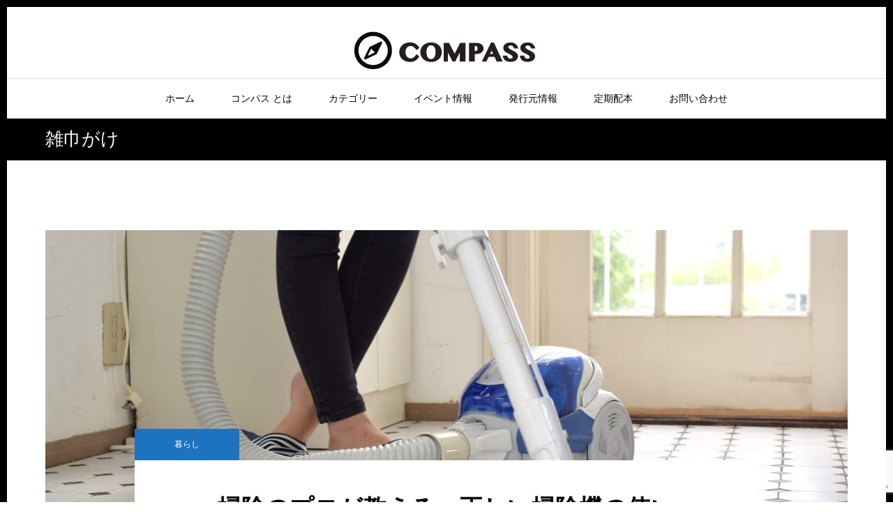

--- FILE ---
content_type: text/html; charset=UTF-8
request_url: https://web-compass.net/tag/%E9%9B%91%E5%B7%BE%E3%81%8C%E3%81%91/
body_size: 22703
content:
<!DOCTYPE html>
<html class="pc" lang="ja">
<head>
<meta charset="UTF-8">
<!--[if IE]><meta http-equiv="X-UA-Compatible" content="IE=edge"><![endif]-->
<meta name="viewport" content="width=device-width">
<meta name="format-detection" content="telephone=no">

<meta name="description" content="長野県のフリーペーパー「コンパス」の公式サイト。親子の老後のために、健康・相続・お金などの情報を信州・松本から発信。高齢者とそのご家族の暮らしを応援します。">
<link rel="pingback" href="https://web-compass.net/xmlrpc.php">
<link rel="shortcut icon" href="https://web-compass.net/wp-content/uploads/2022/08/compass_ico-2.png">
<!-- Manifest added by SuperPWA - Progressive Web Apps Plugin For WordPress -->
<link rel="manifest" href="/superpwa-manifest.json">
<meta name="theme-color" content="#00cca3">
<meta name="mobile-web-app-capable" content="yes">
<meta name="apple-touch-fullscreen" content="yes">
<meta name="apple-mobile-web-app-title" content="COMPASS">
<meta name="application-name" content="COMPASS">
<meta name="apple-mobile-web-app-capable" content="yes">
<meta name="apple-mobile-web-app-status-bar-style" content="default">
<link rel="apple-touch-icon"  href="https://web-compass.net/wp-content/uploads/2022/08/compass_ico.png">
<link rel="apple-touch-icon" sizes="192x192" href="https://web-compass.net/wp-content/uploads/2022/08/compass_ico.png">
<link rel="apple-touch-startup-image" media="screen and (device-width: 320px) and (device-height: 568px) and (-webkit-device-pixel-ratio: 2) and (orientation: landscape)" href="https://web-compass.net/wp-content/uploads/superpwa-splashIcons/super_splash_screens/icon_1136x640.png"/>
<link rel="apple-touch-startup-image" media="screen and (device-width: 320px) and (device-height: 568px) and (-webkit-device-pixel-ratio: 2) and (orientation: portrait)" href="https://web-compass.net/wp-content/uploads/superpwa-splashIcons/super_splash_screens/icon_640x1136.png"/>
<link rel="apple-touch-startup-image" media="screen and (device-width: 414px) and (device-height: 896px) and (-webkit-device-pixel-ratio: 3) and (orientation: landscape)" href="https://web-compass.net/wp-content/uploads/superpwa-splashIcons/super_splash_screens/icon_2688x1242.png"/>
<link rel="apple-touch-startup-image" media="screen and (device-width: 414px) and (device-height: 896px) and (-webkit-device-pixel-ratio: 2) and (orientation: landscape)" href="https://web-compass.net/wp-content/uploads/superpwa-splashIcons/super_splash_screens/icon_1792x828.png"/>
<link rel="apple-touch-startup-image" media="screen and (device-width: 375px) and (device-height: 812px) and (-webkit-device-pixel-ratio: 3) and (orientation: portrait)" href="https://web-compass.net/wp-content/uploads/superpwa-splashIcons/super_splash_screens/icon_1125x2436.png"/>
<link rel="apple-touch-startup-image" media="screen and (device-width: 414px) and (device-height: 896px) and (-webkit-device-pixel-ratio: 2) and (orientation: portrait)" href="https://web-compass.net/wp-content/uploads/superpwa-splashIcons/super_splash_screens/icon_828x1792.png"/>
<link rel="apple-touch-startup-image" media="screen and (device-width: 375px) and (device-height: 812px) and (-webkit-device-pixel-ratio: 3) and (orientation: landscape)" href="https://web-compass.net/wp-content/uploads/superpwa-splashIcons/super_splash_screens/icon_2436x1125.png"/>
<link rel="apple-touch-startup-image" media="screen and (device-width: 414px) and (device-height: 736px) and (-webkit-device-pixel-ratio: 3) and (orientation: portrait)" href="https://web-compass.net/wp-content/uploads/superpwa-splashIcons/super_splash_screens/icon_1242x2208.png"/>
<link rel="apple-touch-startup-image" media="screen and (device-width: 414px) and (device-height: 736px) and (-webkit-device-pixel-ratio: 3) and (orientation: landscape)" href="https://web-compass.net/wp-content/uploads/superpwa-splashIcons/super_splash_screens/icon_2208x1242.png"/>
<link rel="apple-touch-startup-image" media="screen and (device-width: 375px) and (device-height: 667px) and (-webkit-device-pixel-ratio: 2) and (orientation: landscape)" href="https://web-compass.net/wp-content/uploads/superpwa-splashIcons/super_splash_screens/icon_1334x750.png"/>
<link rel="apple-touch-startup-image" media="screen and (device-width: 375px) and (device-height: 667px) and (-webkit-device-pixel-ratio: 2) and (orientation: portrait)" href="https://web-compass.net/wp-content/uploads/superpwa-splashIcons/super_splash_screens/icon_750x1334.png"/>
<link rel="apple-touch-startup-image" media="screen and (device-width: 1024px) and (device-height: 1366px) and (-webkit-device-pixel-ratio: 2) and (orientation: landscape)" href="https://web-compass.net/wp-content/uploads/superpwa-splashIcons/super_splash_screens/icon_2732x2048.png"/>
<link rel="apple-touch-startup-image" media="screen and (device-width: 1024px) and (device-height: 1366px) and (-webkit-device-pixel-ratio: 2) and (orientation: portrait)" href="https://web-compass.net/wp-content/uploads/superpwa-splashIcons/super_splash_screens/icon_2048x2732.png"/>
<link rel="apple-touch-startup-image" media="screen and (device-width: 834px) and (device-height: 1194px) and (-webkit-device-pixel-ratio: 2) and (orientation: landscape)" href="https://web-compass.net/wp-content/uploads/superpwa-splashIcons/super_splash_screens/icon_2388x1668.png"/>
<link rel="apple-touch-startup-image" media="screen and (device-width: 834px) and (device-height: 1194px) and (-webkit-device-pixel-ratio: 2) and (orientation: portrait)" href="https://web-compass.net/wp-content/uploads/superpwa-splashIcons/super_splash_screens/icon_1668x2388.png"/>
<link rel="apple-touch-startup-image" media="screen and (device-width: 834px) and (device-height: 1112px) and (-webkit-device-pixel-ratio: 2) and (orientation: landscape)" href="https://web-compass.net/wp-content/uploads/superpwa-splashIcons/super_splash_screens/icon_2224x1668.png"/>
<link rel="apple-touch-startup-image" media="screen and (device-width: 414px) and (device-height: 896px) and (-webkit-device-pixel-ratio: 3) and (orientation: portrait)" href="https://web-compass.net/wp-content/uploads/superpwa-splashIcons/super_splash_screens/icon_1242x2688.png"/>
<link rel="apple-touch-startup-image" media="screen and (device-width: 834px) and (device-height: 1112px) and (-webkit-device-pixel-ratio: 2) and (orientation: portrait)" href="https://web-compass.net/wp-content/uploads/superpwa-splashIcons/super_splash_screens/icon_1668x2224.png"/>
<link rel="apple-touch-startup-image" media="screen and (device-width: 768px) and (device-height: 1024px) and (-webkit-device-pixel-ratio: 2) and (orientation: portrait)" href="https://web-compass.net/wp-content/uploads/superpwa-splashIcons/super_splash_screens/icon_1536x2048.png"/>
<link rel="apple-touch-startup-image" media="screen and (device-width: 768px) and (device-height: 1024px) and (-webkit-device-pixel-ratio: 2) and (orientation: landscape)" href="https://web-compass.net/wp-content/uploads/superpwa-splashIcons/super_splash_screens/icon_2048x1536.png"/>
<!-- / SuperPWA.com -->
<meta name='robots' content='index, follow, max-image-preview:large, max-snippet:-1, max-video-preview:-1' />
	<style>img:is([sizes="auto" i], [sizes^="auto," i]) { contain-intrinsic-size: 3000px 1500px }</style>
	
	<!-- This site is optimized with the Yoast SEO plugin v26.0 - https://yoast.com/wordpress/plugins/seo/ -->
	<title>雑巾がけ アーカイブ | コンパス</title>
	<link rel="canonical" href="https://web-compass.net/tag/雑巾がけ/" />
	<meta property="og:locale" content="ja_JP" />
	<meta property="og:type" content="article" />
	<meta property="og:title" content="雑巾がけ アーカイブ | コンパス" />
	<meta property="og:url" content="https://web-compass.net/tag/雑巾がけ/" />
	<meta property="og:site_name" content="コンパス" />
	<meta name="twitter:card" content="summary_large_image" />
	<script type="application/ld+json" class="yoast-schema-graph">{"@context":"https://schema.org","@graph":[{"@type":"CollectionPage","@id":"https://web-compass.net/tag/%e9%9b%91%e5%b7%be%e3%81%8c%e3%81%91/","url":"https://web-compass.net/tag/%e9%9b%91%e5%b7%be%e3%81%8c%e3%81%91/","name":"雑巾がけ アーカイブ | コンパス","isPartOf":{"@id":"https://web-compass.net/#website"},"primaryImageOfPage":{"@id":"https://web-compass.net/tag/%e9%9b%91%e5%b7%be%e3%81%8c%e3%81%91/#primaryimage"},"image":{"@id":"https://web-compass.net/tag/%e9%9b%91%e5%b7%be%e3%81%8c%e3%81%91/#primaryimage"},"thumbnailUrl":"https://web-compass.net/wp-content/uploads/2019/07/421921332acc70aa9f4168100c525165.jpg","breadcrumb":{"@id":"https://web-compass.net/tag/%e9%9b%91%e5%b7%be%e3%81%8c%e3%81%91/#breadcrumb"},"inLanguage":"ja"},{"@type":"ImageObject","inLanguage":"ja","@id":"https://web-compass.net/tag/%e9%9b%91%e5%b7%be%e3%81%8c%e3%81%91/#primaryimage","url":"https://web-compass.net/wp-content/uploads/2019/07/421921332acc70aa9f4168100c525165.jpg","contentUrl":"https://web-compass.net/wp-content/uploads/2019/07/421921332acc70aa9f4168100c525165.jpg","width":1920,"height":1280},{"@type":"BreadcrumbList","@id":"https://web-compass.net/tag/%e9%9b%91%e5%b7%be%e3%81%8c%e3%81%91/#breadcrumb","itemListElement":[{"@type":"ListItem","position":1,"name":"ホーム","item":"https://web-compass.net/"},{"@type":"ListItem","position":2,"name":"雑巾がけ"}]},{"@type":"WebSite","@id":"https://web-compass.net/#website","url":"https://web-compass.net/","name":"コンパス","description":"長野県のフリーペーパー「コンパス」の公式サイト。親子の老後のために、健康・相続・お金などの情報を信州・松本から発信。高齢者とそのご家族の暮らしを応援します。","potentialAction":[{"@type":"SearchAction","target":{"@type":"EntryPoint","urlTemplate":"https://web-compass.net/?s={search_term_string}"},"query-input":{"@type":"PropertyValueSpecification","valueRequired":true,"valueName":"search_term_string"}}],"inLanguage":"ja"}]}</script>
	<!-- / Yoast SEO plugin. -->


<link rel='dns-prefetch' href='//secure.gravatar.com' />
<link rel='dns-prefetch' href='//stats.wp.com' />
<link rel="alternate" type="application/rss+xml" title="コンパス &raquo; フィード" href="https://web-compass.net/feed/" />
<link rel="alternate" type="application/rss+xml" title="コンパス &raquo; コメントフィード" href="https://web-compass.net/comments/feed/" />
<link rel="alternate" type="application/rss+xml" title="コンパス &raquo; 雑巾がけ タグのフィード" href="https://web-compass.net/tag/%e9%9b%91%e5%b7%be%e3%81%8c%e3%81%91/feed/" />
		<!-- This site uses the Google Analytics by MonsterInsights plugin v9.11.1 - Using Analytics tracking - https://www.monsterinsights.com/ -->
							<script src="//www.googletagmanager.com/gtag/js?id=G-DCMZ4VV0P4"  data-cfasync="false" data-wpfc-render="false" type="text/javascript" async></script>
			<script data-cfasync="false" data-wpfc-render="false" type="text/javascript">
				var mi_version = '9.11.1';
				var mi_track_user = true;
				var mi_no_track_reason = '';
								var MonsterInsightsDefaultLocations = {"page_location":"https:\/\/web-compass.net\/tag\/%E9%9B%91%E5%B7%BE%E3%81%8C%E3%81%91\/"};
								if ( typeof MonsterInsightsPrivacyGuardFilter === 'function' ) {
					var MonsterInsightsLocations = (typeof MonsterInsightsExcludeQuery === 'object') ? MonsterInsightsPrivacyGuardFilter( MonsterInsightsExcludeQuery ) : MonsterInsightsPrivacyGuardFilter( MonsterInsightsDefaultLocations );
				} else {
					var MonsterInsightsLocations = (typeof MonsterInsightsExcludeQuery === 'object') ? MonsterInsightsExcludeQuery : MonsterInsightsDefaultLocations;
				}

								var disableStrs = [
										'ga-disable-G-DCMZ4VV0P4',
									];

				/* Function to detect opted out users */
				function __gtagTrackerIsOptedOut() {
					for (var index = 0; index < disableStrs.length; index++) {
						if (document.cookie.indexOf(disableStrs[index] + '=true') > -1) {
							return true;
						}
					}

					return false;
				}

				/* Disable tracking if the opt-out cookie exists. */
				if (__gtagTrackerIsOptedOut()) {
					for (var index = 0; index < disableStrs.length; index++) {
						window[disableStrs[index]] = true;
					}
				}

				/* Opt-out function */
				function __gtagTrackerOptout() {
					for (var index = 0; index < disableStrs.length; index++) {
						document.cookie = disableStrs[index] + '=true; expires=Thu, 31 Dec 2099 23:59:59 UTC; path=/';
						window[disableStrs[index]] = true;
					}
				}

				if ('undefined' === typeof gaOptout) {
					function gaOptout() {
						__gtagTrackerOptout();
					}
				}
								window.dataLayer = window.dataLayer || [];

				window.MonsterInsightsDualTracker = {
					helpers: {},
					trackers: {},
				};
				if (mi_track_user) {
					function __gtagDataLayer() {
						dataLayer.push(arguments);
					}

					function __gtagTracker(type, name, parameters) {
						if (!parameters) {
							parameters = {};
						}

						if (parameters.send_to) {
							__gtagDataLayer.apply(null, arguments);
							return;
						}

						if (type === 'event') {
														parameters.send_to = monsterinsights_frontend.v4_id;
							var hookName = name;
							if (typeof parameters['event_category'] !== 'undefined') {
								hookName = parameters['event_category'] + ':' + name;
							}

							if (typeof MonsterInsightsDualTracker.trackers[hookName] !== 'undefined') {
								MonsterInsightsDualTracker.trackers[hookName](parameters);
							} else {
								__gtagDataLayer('event', name, parameters);
							}
							
						} else {
							__gtagDataLayer.apply(null, arguments);
						}
					}

					__gtagTracker('js', new Date());
					__gtagTracker('set', {
						'developer_id.dZGIzZG': true,
											});
					if ( MonsterInsightsLocations.page_location ) {
						__gtagTracker('set', MonsterInsightsLocations);
					}
										__gtagTracker('config', 'G-DCMZ4VV0P4', {"forceSSL":"true","link_attribution":"true"} );
										window.gtag = __gtagTracker;										(function () {
						/* https://developers.google.com/analytics/devguides/collection/analyticsjs/ */
						/* ga and __gaTracker compatibility shim. */
						var noopfn = function () {
							return null;
						};
						var newtracker = function () {
							return new Tracker();
						};
						var Tracker = function () {
							return null;
						};
						var p = Tracker.prototype;
						p.get = noopfn;
						p.set = noopfn;
						p.send = function () {
							var args = Array.prototype.slice.call(arguments);
							args.unshift('send');
							__gaTracker.apply(null, args);
						};
						var __gaTracker = function () {
							var len = arguments.length;
							if (len === 0) {
								return;
							}
							var f = arguments[len - 1];
							if (typeof f !== 'object' || f === null || typeof f.hitCallback !== 'function') {
								if ('send' === arguments[0]) {
									var hitConverted, hitObject = false, action;
									if ('event' === arguments[1]) {
										if ('undefined' !== typeof arguments[3]) {
											hitObject = {
												'eventAction': arguments[3],
												'eventCategory': arguments[2],
												'eventLabel': arguments[4],
												'value': arguments[5] ? arguments[5] : 1,
											}
										}
									}
									if ('pageview' === arguments[1]) {
										if ('undefined' !== typeof arguments[2]) {
											hitObject = {
												'eventAction': 'page_view',
												'page_path': arguments[2],
											}
										}
									}
									if (typeof arguments[2] === 'object') {
										hitObject = arguments[2];
									}
									if (typeof arguments[5] === 'object') {
										Object.assign(hitObject, arguments[5]);
									}
									if ('undefined' !== typeof arguments[1].hitType) {
										hitObject = arguments[1];
										if ('pageview' === hitObject.hitType) {
											hitObject.eventAction = 'page_view';
										}
									}
									if (hitObject) {
										action = 'timing' === arguments[1].hitType ? 'timing_complete' : hitObject.eventAction;
										hitConverted = mapArgs(hitObject);
										__gtagTracker('event', action, hitConverted);
									}
								}
								return;
							}

							function mapArgs(args) {
								var arg, hit = {};
								var gaMap = {
									'eventCategory': 'event_category',
									'eventAction': 'event_action',
									'eventLabel': 'event_label',
									'eventValue': 'event_value',
									'nonInteraction': 'non_interaction',
									'timingCategory': 'event_category',
									'timingVar': 'name',
									'timingValue': 'value',
									'timingLabel': 'event_label',
									'page': 'page_path',
									'location': 'page_location',
									'title': 'page_title',
									'referrer' : 'page_referrer',
								};
								for (arg in args) {
																		if (!(!args.hasOwnProperty(arg) || !gaMap.hasOwnProperty(arg))) {
										hit[gaMap[arg]] = args[arg];
									} else {
										hit[arg] = args[arg];
									}
								}
								return hit;
							}

							try {
								f.hitCallback();
							} catch (ex) {
							}
						};
						__gaTracker.create = newtracker;
						__gaTracker.getByName = newtracker;
						__gaTracker.getAll = function () {
							return [];
						};
						__gaTracker.remove = noopfn;
						__gaTracker.loaded = true;
						window['__gaTracker'] = __gaTracker;
					})();
									} else {
										console.log("");
					(function () {
						function __gtagTracker() {
							return null;
						}

						window['__gtagTracker'] = __gtagTracker;
						window['gtag'] = __gtagTracker;
					})();
									}
			</script>
							<!-- / Google Analytics by MonsterInsights -->
		<script type="text/javascript">
/* <![CDATA[ */
window._wpemojiSettings = {"baseUrl":"https:\/\/s.w.org\/images\/core\/emoji\/16.0.1\/72x72\/","ext":".png","svgUrl":"https:\/\/s.w.org\/images\/core\/emoji\/16.0.1\/svg\/","svgExt":".svg","source":{"concatemoji":"https:\/\/web-compass.net\/wp-includes\/js\/wp-emoji-release.min.js?ver=6.8.3"}};
/*! This file is auto-generated */
!function(s,n){var o,i,e;function c(e){try{var t={supportTests:e,timestamp:(new Date).valueOf()};sessionStorage.setItem(o,JSON.stringify(t))}catch(e){}}function p(e,t,n){e.clearRect(0,0,e.canvas.width,e.canvas.height),e.fillText(t,0,0);var t=new Uint32Array(e.getImageData(0,0,e.canvas.width,e.canvas.height).data),a=(e.clearRect(0,0,e.canvas.width,e.canvas.height),e.fillText(n,0,0),new Uint32Array(e.getImageData(0,0,e.canvas.width,e.canvas.height).data));return t.every(function(e,t){return e===a[t]})}function u(e,t){e.clearRect(0,0,e.canvas.width,e.canvas.height),e.fillText(t,0,0);for(var n=e.getImageData(16,16,1,1),a=0;a<n.data.length;a++)if(0!==n.data[a])return!1;return!0}function f(e,t,n,a){switch(t){case"flag":return n(e,"\ud83c\udff3\ufe0f\u200d\u26a7\ufe0f","\ud83c\udff3\ufe0f\u200b\u26a7\ufe0f")?!1:!n(e,"\ud83c\udde8\ud83c\uddf6","\ud83c\udde8\u200b\ud83c\uddf6")&&!n(e,"\ud83c\udff4\udb40\udc67\udb40\udc62\udb40\udc65\udb40\udc6e\udb40\udc67\udb40\udc7f","\ud83c\udff4\u200b\udb40\udc67\u200b\udb40\udc62\u200b\udb40\udc65\u200b\udb40\udc6e\u200b\udb40\udc67\u200b\udb40\udc7f");case"emoji":return!a(e,"\ud83e\udedf")}return!1}function g(e,t,n,a){var r="undefined"!=typeof WorkerGlobalScope&&self instanceof WorkerGlobalScope?new OffscreenCanvas(300,150):s.createElement("canvas"),o=r.getContext("2d",{willReadFrequently:!0}),i=(o.textBaseline="top",o.font="600 32px Arial",{});return e.forEach(function(e){i[e]=t(o,e,n,a)}),i}function t(e){var t=s.createElement("script");t.src=e,t.defer=!0,s.head.appendChild(t)}"undefined"!=typeof Promise&&(o="wpEmojiSettingsSupports",i=["flag","emoji"],n.supports={everything:!0,everythingExceptFlag:!0},e=new Promise(function(e){s.addEventListener("DOMContentLoaded",e,{once:!0})}),new Promise(function(t){var n=function(){try{var e=JSON.parse(sessionStorage.getItem(o));if("object"==typeof e&&"number"==typeof e.timestamp&&(new Date).valueOf()<e.timestamp+604800&&"object"==typeof e.supportTests)return e.supportTests}catch(e){}return null}();if(!n){if("undefined"!=typeof Worker&&"undefined"!=typeof OffscreenCanvas&&"undefined"!=typeof URL&&URL.createObjectURL&&"undefined"!=typeof Blob)try{var e="postMessage("+g.toString()+"("+[JSON.stringify(i),f.toString(),p.toString(),u.toString()].join(",")+"));",a=new Blob([e],{type:"text/javascript"}),r=new Worker(URL.createObjectURL(a),{name:"wpTestEmojiSupports"});return void(r.onmessage=function(e){c(n=e.data),r.terminate(),t(n)})}catch(e){}c(n=g(i,f,p,u))}t(n)}).then(function(e){for(var t in e)n.supports[t]=e[t],n.supports.everything=n.supports.everything&&n.supports[t],"flag"!==t&&(n.supports.everythingExceptFlag=n.supports.everythingExceptFlag&&n.supports[t]);n.supports.everythingExceptFlag=n.supports.everythingExceptFlag&&!n.supports.flag,n.DOMReady=!1,n.readyCallback=function(){n.DOMReady=!0}}).then(function(){return e}).then(function(){var e;n.supports.everything||(n.readyCallback(),(e=n.source||{}).concatemoji?t(e.concatemoji):e.wpemoji&&e.twemoji&&(t(e.twemoji),t(e.wpemoji)))}))}((window,document),window._wpemojiSettings);
/* ]]> */
</script>
<link rel="preconnect" href="https://fonts.googleapis.com">
<link rel="preconnect" href="https://fonts.gstatic.com" crossorigin>
<link href="https://fonts.googleapis.com/css2?family=Noto+Sans+JP:wght@400;600" rel="stylesheet">
<link rel='stylesheet' id='style-css' href='https://web-compass.net/wp-content/themes/one_tcd061/style.css?ver=1.25.1' type='text/css' media='all' />
<style id='wp-emoji-styles-inline-css' type='text/css'>

	img.wp-smiley, img.emoji {
		display: inline !important;
		border: none !important;
		box-shadow: none !important;
		height: 1em !important;
		width: 1em !important;
		margin: 0 0.07em !important;
		vertical-align: -0.1em !important;
		background: none !important;
		padding: 0 !important;
	}
</style>
<link rel='stylesheet' id='wp-block-library-css' href='https://web-compass.net/wp-includes/css/dist/block-library/style.min.css?ver=6.8.3' type='text/css' media='all' />
<style id='classic-theme-styles-inline-css' type='text/css'>
/*! This file is auto-generated */
.wp-block-button__link{color:#fff;background-color:#32373c;border-radius:9999px;box-shadow:none;text-decoration:none;padding:calc(.667em + 2px) calc(1.333em + 2px);font-size:1.125em}.wp-block-file__button{background:#32373c;color:#fff;text-decoration:none}
</style>
<style id='pdfemb-pdf-embedder-viewer-style-inline-css' type='text/css'>
.wp-block-pdfemb-pdf-embedder-viewer{max-width:none}

</style>
<link rel='stylesheet' id='mediaelement-css' href='https://web-compass.net/wp-includes/js/mediaelement/mediaelementplayer-legacy.min.css?ver=4.2.17' type='text/css' media='all' />
<link rel='stylesheet' id='wp-mediaelement-css' href='https://web-compass.net/wp-includes/js/mediaelement/wp-mediaelement.min.css?ver=6.8.3' type='text/css' media='all' />
<style id='jetpack-sharing-buttons-style-inline-css' type='text/css'>
.jetpack-sharing-buttons__services-list{display:flex;flex-direction:row;flex-wrap:wrap;gap:0;list-style-type:none;margin:5px;padding:0}.jetpack-sharing-buttons__services-list.has-small-icon-size{font-size:12px}.jetpack-sharing-buttons__services-list.has-normal-icon-size{font-size:16px}.jetpack-sharing-buttons__services-list.has-large-icon-size{font-size:24px}.jetpack-sharing-buttons__services-list.has-huge-icon-size{font-size:36px}@media print{.jetpack-sharing-buttons__services-list{display:none!important}}.editor-styles-wrapper .wp-block-jetpack-sharing-buttons{gap:0;padding-inline-start:0}ul.jetpack-sharing-buttons__services-list.has-background{padding:1.25em 2.375em}
</style>
<style id='global-styles-inline-css' type='text/css'>
:root{--wp--preset--aspect-ratio--square: 1;--wp--preset--aspect-ratio--4-3: 4/3;--wp--preset--aspect-ratio--3-4: 3/4;--wp--preset--aspect-ratio--3-2: 3/2;--wp--preset--aspect-ratio--2-3: 2/3;--wp--preset--aspect-ratio--16-9: 16/9;--wp--preset--aspect-ratio--9-16: 9/16;--wp--preset--color--black: #000000;--wp--preset--color--cyan-bluish-gray: #abb8c3;--wp--preset--color--white: #ffffff;--wp--preset--color--pale-pink: #f78da7;--wp--preset--color--vivid-red: #cf2e2e;--wp--preset--color--luminous-vivid-orange: #ff6900;--wp--preset--color--luminous-vivid-amber: #fcb900;--wp--preset--color--light-green-cyan: #7bdcb5;--wp--preset--color--vivid-green-cyan: #00d084;--wp--preset--color--pale-cyan-blue: #8ed1fc;--wp--preset--color--vivid-cyan-blue: #0693e3;--wp--preset--color--vivid-purple: #9b51e0;--wp--preset--gradient--vivid-cyan-blue-to-vivid-purple: linear-gradient(135deg,rgba(6,147,227,1) 0%,rgb(155,81,224) 100%);--wp--preset--gradient--light-green-cyan-to-vivid-green-cyan: linear-gradient(135deg,rgb(122,220,180) 0%,rgb(0,208,130) 100%);--wp--preset--gradient--luminous-vivid-amber-to-luminous-vivid-orange: linear-gradient(135deg,rgba(252,185,0,1) 0%,rgba(255,105,0,1) 100%);--wp--preset--gradient--luminous-vivid-orange-to-vivid-red: linear-gradient(135deg,rgba(255,105,0,1) 0%,rgb(207,46,46) 100%);--wp--preset--gradient--very-light-gray-to-cyan-bluish-gray: linear-gradient(135deg,rgb(238,238,238) 0%,rgb(169,184,195) 100%);--wp--preset--gradient--cool-to-warm-spectrum: linear-gradient(135deg,rgb(74,234,220) 0%,rgb(151,120,209) 20%,rgb(207,42,186) 40%,rgb(238,44,130) 60%,rgb(251,105,98) 80%,rgb(254,248,76) 100%);--wp--preset--gradient--blush-light-purple: linear-gradient(135deg,rgb(255,206,236) 0%,rgb(152,150,240) 100%);--wp--preset--gradient--blush-bordeaux: linear-gradient(135deg,rgb(254,205,165) 0%,rgb(254,45,45) 50%,rgb(107,0,62) 100%);--wp--preset--gradient--luminous-dusk: linear-gradient(135deg,rgb(255,203,112) 0%,rgb(199,81,192) 50%,rgb(65,88,208) 100%);--wp--preset--gradient--pale-ocean: linear-gradient(135deg,rgb(255,245,203) 0%,rgb(182,227,212) 50%,rgb(51,167,181) 100%);--wp--preset--gradient--electric-grass: linear-gradient(135deg,rgb(202,248,128) 0%,rgb(113,206,126) 100%);--wp--preset--gradient--midnight: linear-gradient(135deg,rgb(2,3,129) 0%,rgb(40,116,252) 100%);--wp--preset--font-size--small: 13px;--wp--preset--font-size--medium: 20px;--wp--preset--font-size--large: 36px;--wp--preset--font-size--x-large: 42px;--wp--preset--spacing--20: 0.44rem;--wp--preset--spacing--30: 0.67rem;--wp--preset--spacing--40: 1rem;--wp--preset--spacing--50: 1.5rem;--wp--preset--spacing--60: 2.25rem;--wp--preset--spacing--70: 3.38rem;--wp--preset--spacing--80: 5.06rem;--wp--preset--shadow--natural: 6px 6px 9px rgba(0, 0, 0, 0.2);--wp--preset--shadow--deep: 12px 12px 50px rgba(0, 0, 0, 0.4);--wp--preset--shadow--sharp: 6px 6px 0px rgba(0, 0, 0, 0.2);--wp--preset--shadow--outlined: 6px 6px 0px -3px rgba(255, 255, 255, 1), 6px 6px rgba(0, 0, 0, 1);--wp--preset--shadow--crisp: 6px 6px 0px rgba(0, 0, 0, 1);}:where(.is-layout-flex){gap: 0.5em;}:where(.is-layout-grid){gap: 0.5em;}body .is-layout-flex{display: flex;}.is-layout-flex{flex-wrap: wrap;align-items: center;}.is-layout-flex > :is(*, div){margin: 0;}body .is-layout-grid{display: grid;}.is-layout-grid > :is(*, div){margin: 0;}:where(.wp-block-columns.is-layout-flex){gap: 2em;}:where(.wp-block-columns.is-layout-grid){gap: 2em;}:where(.wp-block-post-template.is-layout-flex){gap: 1.25em;}:where(.wp-block-post-template.is-layout-grid){gap: 1.25em;}.has-black-color{color: var(--wp--preset--color--black) !important;}.has-cyan-bluish-gray-color{color: var(--wp--preset--color--cyan-bluish-gray) !important;}.has-white-color{color: var(--wp--preset--color--white) !important;}.has-pale-pink-color{color: var(--wp--preset--color--pale-pink) !important;}.has-vivid-red-color{color: var(--wp--preset--color--vivid-red) !important;}.has-luminous-vivid-orange-color{color: var(--wp--preset--color--luminous-vivid-orange) !important;}.has-luminous-vivid-amber-color{color: var(--wp--preset--color--luminous-vivid-amber) !important;}.has-light-green-cyan-color{color: var(--wp--preset--color--light-green-cyan) !important;}.has-vivid-green-cyan-color{color: var(--wp--preset--color--vivid-green-cyan) !important;}.has-pale-cyan-blue-color{color: var(--wp--preset--color--pale-cyan-blue) !important;}.has-vivid-cyan-blue-color{color: var(--wp--preset--color--vivid-cyan-blue) !important;}.has-vivid-purple-color{color: var(--wp--preset--color--vivid-purple) !important;}.has-black-background-color{background-color: var(--wp--preset--color--black) !important;}.has-cyan-bluish-gray-background-color{background-color: var(--wp--preset--color--cyan-bluish-gray) !important;}.has-white-background-color{background-color: var(--wp--preset--color--white) !important;}.has-pale-pink-background-color{background-color: var(--wp--preset--color--pale-pink) !important;}.has-vivid-red-background-color{background-color: var(--wp--preset--color--vivid-red) !important;}.has-luminous-vivid-orange-background-color{background-color: var(--wp--preset--color--luminous-vivid-orange) !important;}.has-luminous-vivid-amber-background-color{background-color: var(--wp--preset--color--luminous-vivid-amber) !important;}.has-light-green-cyan-background-color{background-color: var(--wp--preset--color--light-green-cyan) !important;}.has-vivid-green-cyan-background-color{background-color: var(--wp--preset--color--vivid-green-cyan) !important;}.has-pale-cyan-blue-background-color{background-color: var(--wp--preset--color--pale-cyan-blue) !important;}.has-vivid-cyan-blue-background-color{background-color: var(--wp--preset--color--vivid-cyan-blue) !important;}.has-vivid-purple-background-color{background-color: var(--wp--preset--color--vivid-purple) !important;}.has-black-border-color{border-color: var(--wp--preset--color--black) !important;}.has-cyan-bluish-gray-border-color{border-color: var(--wp--preset--color--cyan-bluish-gray) !important;}.has-white-border-color{border-color: var(--wp--preset--color--white) !important;}.has-pale-pink-border-color{border-color: var(--wp--preset--color--pale-pink) !important;}.has-vivid-red-border-color{border-color: var(--wp--preset--color--vivid-red) !important;}.has-luminous-vivid-orange-border-color{border-color: var(--wp--preset--color--luminous-vivid-orange) !important;}.has-luminous-vivid-amber-border-color{border-color: var(--wp--preset--color--luminous-vivid-amber) !important;}.has-light-green-cyan-border-color{border-color: var(--wp--preset--color--light-green-cyan) !important;}.has-vivid-green-cyan-border-color{border-color: var(--wp--preset--color--vivid-green-cyan) !important;}.has-pale-cyan-blue-border-color{border-color: var(--wp--preset--color--pale-cyan-blue) !important;}.has-vivid-cyan-blue-border-color{border-color: var(--wp--preset--color--vivid-cyan-blue) !important;}.has-vivid-purple-border-color{border-color: var(--wp--preset--color--vivid-purple) !important;}.has-vivid-cyan-blue-to-vivid-purple-gradient-background{background: var(--wp--preset--gradient--vivid-cyan-blue-to-vivid-purple) !important;}.has-light-green-cyan-to-vivid-green-cyan-gradient-background{background: var(--wp--preset--gradient--light-green-cyan-to-vivid-green-cyan) !important;}.has-luminous-vivid-amber-to-luminous-vivid-orange-gradient-background{background: var(--wp--preset--gradient--luminous-vivid-amber-to-luminous-vivid-orange) !important;}.has-luminous-vivid-orange-to-vivid-red-gradient-background{background: var(--wp--preset--gradient--luminous-vivid-orange-to-vivid-red) !important;}.has-very-light-gray-to-cyan-bluish-gray-gradient-background{background: var(--wp--preset--gradient--very-light-gray-to-cyan-bluish-gray) !important;}.has-cool-to-warm-spectrum-gradient-background{background: var(--wp--preset--gradient--cool-to-warm-spectrum) !important;}.has-blush-light-purple-gradient-background{background: var(--wp--preset--gradient--blush-light-purple) !important;}.has-blush-bordeaux-gradient-background{background: var(--wp--preset--gradient--blush-bordeaux) !important;}.has-luminous-dusk-gradient-background{background: var(--wp--preset--gradient--luminous-dusk) !important;}.has-pale-ocean-gradient-background{background: var(--wp--preset--gradient--pale-ocean) !important;}.has-electric-grass-gradient-background{background: var(--wp--preset--gradient--electric-grass) !important;}.has-midnight-gradient-background{background: var(--wp--preset--gradient--midnight) !important;}.has-small-font-size{font-size: var(--wp--preset--font-size--small) !important;}.has-medium-font-size{font-size: var(--wp--preset--font-size--medium) !important;}.has-large-font-size{font-size: var(--wp--preset--font-size--large) !important;}.has-x-large-font-size{font-size: var(--wp--preset--font-size--x-large) !important;}
:where(.wp-block-post-template.is-layout-flex){gap: 1.25em;}:where(.wp-block-post-template.is-layout-grid){gap: 1.25em;}
:where(.wp-block-columns.is-layout-flex){gap: 2em;}:where(.wp-block-columns.is-layout-grid){gap: 2em;}
:root :where(.wp-block-pullquote){font-size: 1.5em;line-height: 1.6;}
</style>
<link rel='stylesheet' id='contact-form-7-css' href='https://web-compass.net/wp-content/plugins/contact-form-7/includes/css/styles.css?ver=6.1.2' type='text/css' media='all' />
<link rel='stylesheet' id='design-plus-css' href='https://web-compass.net/wp-content/themes/one_tcd061/css/design-plus.css?ver=6.8.3' type='text/css' media='all' />
<style>:root {
  --tcd-font-type1: Arial,"Hiragino Sans","Yu Gothic Medium","Meiryo",sans-serif;
  --tcd-font-type2: "Times New Roman",Times,"Yu Mincho","游明朝","游明朝体","Hiragino Mincho Pro",serif;
  --tcd-font-type3: Palatino,"Yu Kyokasho","游教科書体","UD デジタル 教科書体 N","游明朝","游明朝体","Hiragino Mincho Pro","Meiryo",serif;
  --tcd-font-type-logo: "Noto Sans JP",sans-serif;
}</style>
<script type="text/javascript" id="real3d-flipbook-global-js-extra">
/* <![CDATA[ */
var flipbookOptions_global = {"pages":[],"pdfUrl":"","printPdfUrl":"","tableOfContent":[],"id":"","bookId":"","date":"","lightboxThumbnailUrl":"","mode":"normal","viewMode":"webgl","pageTextureSize":"2048","pageTextureSizeSmall":"1500","pageTextureSizeMobile":"","pageTextureSizeMobileSmall":"1024","minPixelRatio":"1","pdfTextLayer":"true","zoomMin":"0.9","zoomStep":"2","zoomSize":"","zoomReset":"false","doubleClickZoom":"true","pageDrag":"true","singlePageMode":"false","pageFlipDuration":"1","sound":"true","startPage":"1","pageNumberOffset":"0","deeplinking":{"enabled":"false","prefix":""},"responsiveView":"true","responsiveViewTreshold":"768","responsiveViewRatio":"1","cover":"true","backCover":"true","scaleCover":"false","pageCaptions":"false","height":"400","responsiveHeight":"true","containerRatio":"","thumbnailsOnStart":"false","contentOnStart":"false","searchOnStart":"","searchResultsThumbs":"false","tableOfContentCloseOnClick":"true","thumbsCloseOnClick":"true","autoplayOnStart":"false","autoplayInterval":"3000","autoplayLoop":"true","autoplayStartPage":"1","rightToLeft":"false","pageWidth":"","pageHeight":"","thumbSize":"130","logoImg":"","logoUrl":"","logoUrlTarget":"","logoCSS":"position:absolute;left:0;top:0;","menuSelector":"","zIndex":"auto","preloaderText":"","googleAnalyticsTrackingCode":"","pdfBrowserViewerIfIE":"false","modeMobile":"","viewModeMobile":"","aspectMobile":"","aspectRatioMobile":"0.71","singlePageModeIfMobile":"false","logoHideOnMobile":"false","mobile":{"thumbnailsOnStart":"false","contentOnStart":"false","pagesInMemory":"6","bitmapResizeHeight":"","bitmapResizeQuality":"","currentPage":{"enabled":"false"},"pdfUrl":""},"lightboxCssClass":"","lightboxLink":"","lightboxLinkNewWindow":"true","lightboxBackground":"rgb(81, 85, 88)","lightboxBackgroundPattern":"","lightboxBackgroundImage":"","lightboxContainerCSS":"display:inline-block;padding:10px;","lightboxThumbnailHeight":"300","lightboxThumbnailUrlCSS":"display:block;","lightboxThumbnailInfo":"false","lightboxThumbnailInfoText":"","lightboxThumbnailInfoCSS":"top: 0;  width: 100%; height: 100%; font-size: 16px; color: #000; background: rgba(255,255,255,.8); ","showTitle":"false","showDate":"false","hideThumbnail":"false","lightboxText":"","lightboxTextCSS":"display:block;","lightboxTextPosition":"top","lightBoxOpened":"false","lightBoxFullscreen":"false","lightboxStartPage":"","lightboxMarginV":"0","lightboxMarginH":"0","lights":"true","lightPositionX":"0","lightPositionY":"150","lightPositionZ":"1400","lightIntensity":"0.6","shadows":"true","shadowMapSize":"2048","shadowOpacity":"0.2","shadowDistance":"15","pageHardness":"2","coverHardness":"2","pageRoughness":"1","pageMetalness":"0","pageSegmentsW":"6","pageSegmentsH":"1","pagesInMemory":"20","bitmapResizeHeight":"","bitmapResizeQuality":"","pageMiddleShadowSize":"4","pageMiddleShadowColorL":"#7F7F7F","pageMiddleShadowColorR":"#AAAAAA","antialias":"false","pan":"0","tilt":"0","rotateCameraOnMouseDrag":"true","panMax":"20","panMin":"-20","tiltMax":"0","tiltMin":"0","currentPage":{"enabled":"true","title":"Current page","hAlign":"left","vAlign":"top"},"btnAutoplay":{"enabled":"true","title":"Autoplay"},"btnNext":{"enabled":"true","title":"Next Page"},"btnLast":{"enabled":"false","title":"Last Page"},"btnPrev":{"enabled":"true","title":"Previous Page"},"btnFirst":{"enabled":"false","title":"First Page"},"btnZoomIn":{"enabled":"true","title":"Zoom in"},"btnZoomOut":{"enabled":"true","title":"Zoom out"},"btnToc":{"enabled":"true","title":"Table of Contents"},"btnThumbs":{"enabled":"true","title":"Pages"},"btnShare":{"enabled":"true","title":"Share"},"btnNotes":{"enabled":"false","title":"Notes"},"btnDownloadPages":{"enabled":"false","url":"","title":"Download pages"},"btnDownloadPdf":{"enabled":"true","url":"","title":"Download PDF","forceDownload":"true","openInNewWindow":"true"},"btnSound":{"enabled":"true","title":"Sound"},"btnExpand":{"enabled":"true","title":"Toggle fullscreen"},"btnSingle":{"enabled":"true","title":"Toggle single page"},"btnSearch":{"enabled":"false","title":"Search"},"search":{"enabled":"false","title":"Search"},"btnBookmark":{"enabled":"false","title":"Bookmark"},"btnPrint":{"enabled":"true","title":"Print"},"btnTools":{"enabled":"true","title":"Tools"},"btnClose":{"enabled":"true","title":"Close"},"whatsapp":{"enabled":"true"},"twitter":{"enabled":"true"},"facebook":{"enabled":"true"},"pinterest":{"enabled":"true"},"email":{"enabled":"true"},"linkedin":{"enabled":"true"},"digg":{"enabled":"false"},"reddit":{"enabled":"false"},"shareUrl":"","shareTitle":"","shareImage":"","layout":"1","icons":"FontAwesome","skin":"light","useFontAwesome5":"true","sideNavigationButtons":"true","menuNavigationButtons":"false","backgroundColor":"rgb(81, 85, 88)","backgroundPattern":"","backgroundImage":"","backgroundTransparent":"false","menuBackground":"","menuShadow":"","menuMargin":"0","menuPadding":"0","menuOverBook":"false","menuFloating":"false","menuTransparent":"false","menu2Background":"","menu2Shadow":"","menu2Margin":"0","menu2Padding":"0","menu2OverBook":"true","menu2Floating":"false","menu2Transparent":"true","skinColor":"","skinBackground":"","hideMenu":"false","menuAlignHorizontal":"center","btnColor":"","btnColorHover":"","btnBackground":"none","btnRadius":"0","btnMargin":"0","btnSize":"18","btnPaddingV":"10","btnPaddingH":"10","btnShadow":"","btnTextShadow":"","btnBorder":"","arrowColor":"#fff","arrowColorHover":"#fff","arrowBackground":"rgba(0,0,0,0)","arrowBackgroundHover":"rgba(0, 0, 0, .15)","arrowRadius":"4","arrowMargin":"4","arrowSize":"40","arrowPadding":"10","arrowTextShadow":"0px 0px 1px rgba(0, 0, 0, 1)","arrowBorder":"","closeBtnColorHover":"#FFF","closeBtnBackground":"rgba(0,0,0,.4)","closeBtnRadius":"0","closeBtnMargin":"0","closeBtnSize":"20","closeBtnPadding":"5","closeBtnTextShadow":"","closeBtnBorder":"","floatingBtnColor":"","floatingBtnColorHover":"","floatingBtnBackground":"","floatingBtnBackgroundHover":"","floatingBtnRadius":"","floatingBtnMargin":"","floatingBtnSize":"","floatingBtnPadding":"","floatingBtnShadow":"","floatingBtnTextShadow":"","floatingBtnBorder":"","currentPageMarginV":"5","currentPageMarginH":"5","arrowsAlwaysEnabledForNavigation":"true","arrowsDisabledNotFullscreen":"true","touchSwipeEnabled":"true","fitToWidth":"false","rightClickEnabled":"true","linkColor":"rgba(0, 0, 0, 0)","linkColorHover":"rgba(255, 255, 0, 1)","linkOpacity":"0.4","linkTarget":"_blank","pdfAutoLinks":"false","disableRange":"false","strings":{"print":"Print","printLeftPage":"Print left page","printRightPage":"Print right page","printCurrentPage":"Print current page","printAllPages":"Print all pages","download":"Download","downloadLeftPage":"Download left page","downloadRightPage":"Download right page","downloadCurrentPage":"Download current page","downloadAllPages":"Download all pages","bookmarks":"Bookmarks","bookmarkLeftPage":"Bookmark left page","bookmarkRightPage":"Bookmark right page","bookmarkCurrentPage":"Bookmark current page","search":"Search","findInDocument":"Find in document","pagesFoundContaining":"pages found containing","noMatches":"No matches","matchesFound":"matches found","page":"Page","matches":"matches","thumbnails":"Thumbnails","tableOfContent":"Table of Contents","share":"Share","pressEscToClose":"Press ESC to close","password":"Password","addNote":"Add note","typeInYourNote":"Type in your note..."},"access":"free","backgroundMusic":"","cornerCurl":"false","pdfTools":{"pageHeight":1500,"thumbHeight":200,"quality":0.8,"textLayer":"true","autoConvert":"true"},"slug":"","convertPDFLinks":"true","convertPDFLinksWithClass":"","convertPDFLinksWithoutClass":"","overridePDFEmbedder":"true","overrideDflip":"true","overrideWonderPDFEmbed":"true","override3DFlipBook":"true","overridePDFjsViewer":"true","resumeReading":"false","previewPages":"","previewMode":"","sideBtnColor":"#fff","sideBtnColorHover":"#fff","sideBtnBackground":"rgba(0,0,0,.3)","sideBtnBackgroundHover":"","sideBtnRadius":"0","sideBtnMargin":"0","sideBtnSize":"25","sideBtnPaddingV":"10","sideBtnPaddingH":"10","sideBtnShadow":"","sideBtnTextShadow":"","sideBtnBorder":""};
/* ]]> */
</script>
<script type="text/javascript" src="https://web-compass.net/wp-includes/js/jquery/jquery.min.js?ver=3.7.1" id="jquery-core-js"></script>
<script type="text/javascript" src="https://web-compass.net/wp-includes/js/jquery/jquery-migrate.min.js?ver=3.4.1" id="jquery-migrate-js"></script>
<script type="text/javascript" src="https://web-compass.net/wp-content/plugins/google-analytics-for-wordpress/assets/js/frontend-gtag.min.js?ver=9.11.1" id="monsterinsights-frontend-script-js" async="async" data-wp-strategy="async"></script>
<script data-cfasync="false" data-wpfc-render="false" type="text/javascript" id='monsterinsights-frontend-script-js-extra'>/* <![CDATA[ */
var monsterinsights_frontend = {"js_events_tracking":"true","download_extensions":"doc,pdf,ppt,zip,xls,docx,pptx,xlsx","inbound_paths":"[{\"path\":\"\\\/go\\\/\",\"label\":\"affiliate\"},{\"path\":\"\\\/recommend\\\/\",\"label\":\"affiliate\"}]","home_url":"https:\/\/web-compass.net","hash_tracking":"false","v4_id":"G-DCMZ4VV0P4"};/* ]]> */
</script>
<link rel="https://api.w.org/" href="https://web-compass.net/wp-json/" /><link rel="alternate" title="JSON" type="application/json" href="https://web-compass.net/wp-json/wp/v2/tags/1456" />	<style>img#wpstats{display:none}</style>
		<link rel="stylesheet" href="https://web-compass.net/wp-content/themes/one_tcd061/css/sns-botton.css?ver=1.25.1">
<link rel="stylesheet" media="screen and (max-width:1230px)" href="https://web-compass.net/wp-content/themes/one_tcd061/css/responsive.css?ver=1.25.1">
<link rel="stylesheet" media="screen and (max-width:1230px)" href="https://web-compass.net/wp-content/themes/one_tcd061/css/footer-bar.css?ver=1.25.1">

<script src="https://web-compass.net/wp-content/themes/one_tcd061/js/jquery.inview.min.js?ver=1.25.1"></script>
<script src="https://web-compass.net/wp-content/themes/one_tcd061/js/jquery.easing.1.4.js?ver=1.25.1"></script>
<script src="https://web-compass.net/wp-content/themes/one_tcd061/js/jscript.js?ver=1.25.1"></script>
<script src="https://web-compass.net/wp-content/themes/one_tcd061/js/comment.js?ver=1.25.1"></script>

<style type="text/css">

body, input, textarea { font-family: var(--tcd-font-type1); }

.rich_font, .p-vertical { font-family: var(--tcd-font-type2); font-weight:500; }

.rich_font_logo { font-family: var(--tcd-font-type-logo); font-weight: bold !important;}


#header_image_for_404 .headline { font-family: var(--tcd-font-type3); font-weight:500; }






#page_header .title { font-size:26px; }
#page_header .sub_title { font-size:16px; }
#page_large_header .title { font-size:40px; }
.post_content { font-size:16px; color:#000000; }
#related_post .headline, #comment_headline { font-size:22px; }
.mobile .post_content { font-size:13px; }
.mobile #page_header .title { font-size:16px; }
.mobile #page_header .sub_title { font-size:11px; }
@media screen and (max-width:950px) {
  .mobile #page_large_header .title { font-size:20px; }
}
@media screen and (max-width:770px) {
  #related_post .headline, #comment_headline { font-size:18px; }
}


.c-pw__btn { background: #000000; }
.post_content a, .post_content a:hover, .custom-html-widget a, .custom-html-widget a:hover { color: #999999; }


.styled_post_list1 .image img, .styled_post_list2 .image img, .widget_tab_post_list .image img, .post_list .image img, #footer_slider .image img, #next_prev_post .image img, .header_category_menu .image img
{
  width:100%; height:auto;
  -webkit-transition: transform  0.75s ease;
  transition: transform  0.75s ease;
}
.styled_post_list1 .image:hover img, .styled_post_list2 .image:hover img, .widget_tab_post_list .image:hover img, .post_list .image:hover img, #footer_slider .image:hover img, #next_prev_post .image:hover img, .header_category_menu .image:hover img
{
  -webkit-transform: scale(1.2);
  transform: scale(1.2);
}


.item_cat_id_8 .category a, #header_category_list .item_cat_id_8 .num { background-color:rgba(244,44,117,1); }
.item_cat_id_8 .category a:hover { background-color:rgba(244,44,117,0.8); }
.item_cat_id_195 .category a, #header_category_list .item_cat_id_195 .num { background-color:rgba(0,193,167,1); }
.item_cat_id_195 .category a:hover { background-color:rgba(0,193,167,0.8); }
.item_cat_id_1376 .category a, #header_category_list .item_cat_id_1376 .num { background-color:rgba(36,65,229,1); }
.item_cat_id_1376 .category a:hover { background-color:rgba(36,65,229,0.8); }
.item_cat_id_11 .category a, #header_category_list .item_cat_id_11 .num { background-color:rgba(130,36,227,1); }
.item_cat_id_11 .category a:hover { background-color:rgba(130,36,227,0.8); }
.item_cat_id_1378 .category a, #header_category_list .item_cat_id_1378 .num { background-color:rgba(193,71,0,1); }
.item_cat_id_1378 .category a:hover { background-color:rgba(193,71,0,0.8); }
.item_cat_id_4 .category a, #header_category_list .item_cat_id_4 .num { background-color:rgba(0,132,53,1); }
.item_cat_id_4 .category a:hover { background-color:rgba(0,132,53,0.8); }
.item_cat_id_1387 .category a, #header_category_list .item_cat_id_1387 .num { background-color:rgba(129,215,66,1); }
.item_cat_id_1387 .category a:hover { background-color:rgba(129,215,66,0.8); }
.item_cat_id_1389 .category a, #header_category_list .item_cat_id_1389 .num { background-color:rgba(221,51,51,1); }
.item_cat_id_1389 .category a:hover { background-color:rgba(221,51,51,0.8); }
.item_cat_id_10 .category a, #header_category_list .item_cat_id_10 .num { background-color:rgba(109,60,23,1); }
.item_cat_id_10 .category a:hover { background-color:rgba(109,60,23,0.8); }
.item_cat_id_1377 .category a, #header_category_list .item_cat_id_1377 .num { background-color:rgba(22,47,140,1); }
.item_cat_id_1377 .category a:hover { background-color:rgba(22,47,140,0.8); }
.item_cat_id_1060 .category a, #header_category_list .item_cat_id_1060 .num { background-color:rgba(30,115,190,1); }
.item_cat_id_1060 .category a:hover { background-color:rgba(30,115,190,0.8); }
.item_cat_id_1061 .category a, #header_category_list .item_cat_id_1061 .num { background-color:rgba(255,138,35,1); }
.item_cat_id_1061 .category a:hover { background-color:rgba(255,138,35,0.8); }
.item_cat_id_1 .category a, #header_category_list .item_cat_id_1 .num { background-color:rgba(0,0,0,1); }
.item_cat_id_1 .category a:hover { background-color:rgba(0,0,0,0.8); }
.item_cat_id_253 .category a, #header_category_list .item_cat_id_253 .num { background-color:rgba(0,0,0,1); }
.item_cat_id_253 .category a:hover { background-color:rgba(0,0,0,0.8); }
.item_cat_id_1379 .category a, #header_category_list .item_cat_id_1379 .num { background-color:rgba(0,0,0,1); }
.item_cat_id_1379 .category a:hover { background-color:rgba(0,0,0,0.8); }

body, a, #previous_next_post a:hover
  { color: #000000; }

.page_post_list .headline, .slider_main .caption .title a:hover, #comment_header ul li a:hover, #header_text .logo a:hover, #bread_crumb li.home a:hover:before, #post_title_area .meta li a:hover
  { color: #000000; }

.post_list .item .title a:hover, .styled_post_list1 .title:hover, .styled_post_list2 .title:hover { color:#999999; }

#return_top a, #header_widget_button, .next_page_link a:hover, .collapse_category_list li a:hover .count, .slick-arrow:hover, .pb_spec_table_button a:hover,
  #wp-calendar td a:hover, #wp-calendar #prev a:hover, #wp-calendar #next a:hover, .mobile #global_menu li a:hover, #mobile_menu .close_button:hover,
    #post_pagination p, .page_navi a:hover, .page_navi span.current, .tcd_user_profile_widget .button a:hover, #p_readmore .button, #submit_comment:hover,
      #header_slider .slick-dots button:hover::before, #header_slider .slick-dots .slick-active button::before, #previous_next_page a:hover, #author_list_page .archive_button a
        { background-color: #000000 !important; }

#comment_header ul li a:hover, #comment_header ul li.comment_switch_active a, #comment_header #comment_closed p, #post_pagination p, .page_navi span.current
  { border-color: #000000; }

.collapse_category_list li a:before
  { border-color: transparent transparent transparent #000000; }

.slider_nav .swiper-slide-active, .slider_nav .swiper-slide:hover
  { box-shadow:inset 0 0 0 5px #000000; }

a:hover, #bread_crumb li.home a:hover:after, #bread_crumb li a:hover, .tcd_category_list li a:hover, #footer_social_link li a:hover:before, #header_widget a:hover, .author_profile .desc a:hover
  { color: #999999; }

.styled_post_list1 .meta li a:hover, .styled_post_list2 .meta li a:hover, .ranking_list_widget .meta li a:hover
  { color: #999999 !important; }

#return_top a:hover, #header_widget_button:hover, #post_pagination a:hover, #slide_menu a span.count, .tcdw_custom_drop_menu a:hover, #p_readmore .button:hover, #comment_header ul li a:hover,
  .tcd_category_list li a:hover .count, .widget_tab_post_list_button a:hover, .mobile #menu_button:hover, #author_list_page .archive_button a:hover
    { background-color: #999999 !important; }

#post_pagination a:hover, .tcdw_custom_drop_menu a:hover, #comment_textarea textarea:focus, #guest_info input:focus, .widget_tab_post_list_button a:hover
  { border-color: #999999 !important; }

.post_content a, .author_profile .desc a { color: #999999; }

#comment_header ul li.comment_switch_active a, #comment_header #comment_closed p { background-color: #000000 !important; }
#comment_header ul li.comment_switch_active a:after, #comment_header #comment_closed p:after { border-color:#000000 transparent transparent transparent; }

.header_category_menu { background:#222222; }
.header_category_menu .title { color:#ffffff; }
.header_category_menu .title:hover { color:#999999; }

.pc #global_menu a, .pc .home #global_menu > ul > li.current-menu-item > a { color: #000000; }
.pc #global_menu a:hover, .pc #global_menu > ul > li.active > a, .pc #global_menu > ul > li.current-menu-item > a, .pc .home #global_menu > ul > li.current-menu-item > a:hover { color: #999999; }
.pc #global_menu ul ul a { color: #ffffff; background-color: #222222; }
.pc #global_menu ul ul a:hover { color: #ffffff; background-color: #000000; }

#footer_bottom { background-color: #000000; color: #ffffff; }
#footer_bottom a, #footer_social_link li a:before { color: #ffffff; }
#footer_menu li { border-color: #ffffff; }
#footer_bottom a:hover, #footer_social_link li a:hover:before { color: #999999 !important; }

#footer_slider .overlay { background-color:rgba(0,0,0,0.3); }

#header_widget { background:#212529; color:#ffffff; }
#header_widget a { color:#ffffff; }
#header_widget .side_widget { border-color:#000000; }
#header_widget .styled_post_list2 .info { background:#212529; }

.pc .header_fix #header { background:#000000; }
.pc .header_fix #global_menu > ul > li > a, .pc .home.header_fix #global_menu > ul > li.current-menu-item > a { color:#ffffff; }
.pc .header_fix #global_menu > ul > li > a:hover, .pc .header_fix #global_menu > ul > li.current-menu-item > a { color:#999999; }


#container { border:10px solid #000000; }

#index_cta .headline { font-size:40px; color:#FFFFFF; }
#index_cta .desc { font-size:16px; color:#FFFFFF; }
.mobile #index_cta .headline { font-size:24px; }
.mobile #index_cta .desc { font-size:14px; }
#index_cta .button { background:#5f544d; color:#000000; }
#index_cta .button:hover { background:#886853; color:#FFFFFF; }
#index_cta .button:after { color:#000000; }
#index_cta .button:hover:after { color:#FFFFFF; }
#site_wrap { display:none; }
#site_loader_overlay {
  background: #fff;
  opacity: 1;
  position: fixed;
  top: 0px;
  left: 0px;
  width: 100%;
  height: 100%;
  width: 100vw;
  height: 100vh;
  z-index: 99999;
}
#site_loader_animation {
  width: 100%;
  min-width: 160px;
  font-size: 16px;
  text-align: center;
  position: fixed;
  top: 50%;
  left: 0;
  opacity: 0;
  -ms-filter: "progid:DXImageTransform.Microsoft.Alpha(Opacity=0)";
  filter: alpha(opacity=0);
  -webkit-animation: loading-dots-fadein .5s linear forwards;
  -moz-animation: loading-dots-fadein .5s linear forwards;
  -o-animation: loading-dots-fadein .5s linear forwards;
  -ms-animation: loading-dots-fadein .5s linear forwards;
  animation: loading-dots-fadein .5s linear forwards;
}
#site_loader_animation i {
  width: .5em;
  height: .5em;
  display: inline-block;
  vertical-align: middle;
  background: #e0e0e0;
  -webkit-border-radius: 50%;
  border-radius: 50%;
  margin: 0 .25em;
  background: #1fd3ca;
  -webkit-animation: loading-dots-middle-dots .5s linear infinite;
  -moz-animation: loading-dots-middle-dots .5s linear infinite;
  -ms-animation: loading-dots-middle-dots .5s linear infinite;
  -o-animation: loading-dots-middle-dots .5s linear infinite;
  animation: loading-dots-middle-dots .5s linear infinite;
}
#site_loader_animation i:first-child {
  -webkit-animation: loading-dots-first-dot .5s infinite;
  -moz-animation: loading-dots-first-dot .5s linear infinite;
  -ms-animation: loading-dots-first-dot .5s linear infinite;
  -o-animation: loading-dots-first-dot .5s linear infinite;
  animation: loading-dots-first-dot .5s linear infinite;
  -ms-filter: "progid:DXImageTransform.Microsoft.Alpha(Opacity=0)";
  opacity: 0;
  filter: alpha(opacity=0);
  -webkit-transform: translate(-1em);
  -moz-transform: translate(-1em);
  -ms-transform: translate(-1em);
  -o-transform: translate(-1em);
  transform: translate(-1em);
}
#site_loader_animation i:last-child {
  -webkit-animation: loading-dots-last-dot .5s linear infinite;
  -moz-animation: loading-dots-last-dot .5s linear infinite;
  -ms-animation: loading-dots-last-dot .5s linear infinite;
  -o-animation: loading-dots-last-dot .5s linear infinite;
  animation: loading-dots-last-dot .5s linear infinite;
}
@-webkit-keyframes loading-dots-fadein{100%{opacity:1;-ms-filter:none;filter:none}}
@-moz-keyframes loading-dots-fadein{100%{opacity:1;-ms-filter:none;filter:none}}
@-o-keyframes loading-dots-fadein{100%{opacity:1;-ms-filter:none;filter:none}}
@keyframes loading-dots-fadein{100%{opacity:1;-ms-filter:none;filter:none}}
@-webkit-keyframes loading-dots-first-dot{100%{-webkit-transform:translate(1em);-moz-transform:translate(1em);-o-transform:translate(1em);-ms-transform:translate(1em);transform:translate(1em);opacity:1;-ms-filter:none;filter:none}}
@-moz-keyframes loading-dots-first-dot{100%{-webkit-transform:translate(1em);-moz-transform:translate(1em);-o-transform:translate(1em);-ms-transform:translate(1em);transform:translate(1em);opacity:1;-ms-filter:none;filter:none}}
@-o-keyframes loading-dots-first-dot{100%{-webkit-transform:translate(1em);-moz-transform:translate(1em);-o-transform:translate(1em);-ms-transform:translate(1em);transform:translate(1em);opacity:1;-ms-filter:none;filter:none}}
@keyframes loading-dots-first-dot{100%{-webkit-transform:translate(1em);-moz-transform:translate(1em);-o-transform:translate(1em);-ms-transform:translate(1em);transform:translate(1em);opacity:1;-ms-filter:none;filter:none}}
@-webkit-keyframes loading-dots-middle-dots{100%{-webkit-transform:translate(1em);-moz-transform:translate(1em);-o-transform:translate(1em);-ms-transform:translate(1em);transform:translate(1em)}}
@-moz-keyframes loading-dots-middle-dots{100%{-webkit-transform:translate(1em);-moz-transform:translate(1em);-o-transform:translate(1em);-ms-transform:translate(1em);transform:translate(1em)}}
@-o-keyframes loading-dots-middle-dots{100%{-webkit-transform:translate(1em);-moz-transform:translate(1em);-o-transform:translate(1em);-ms-transform:translate(1em);transform:translate(1em)}}
@keyframes loading-dots-middle-dots{100%{-webkit-transform:translate(1em);-moz-transform:translate(1em);-o-transform:translate(1em);-ms-transform:translate(1em);transform:translate(1em)}}
@-webkit-keyframes loading-dots-last-dot{100%{-webkit-transform:translate(2em);-moz-transform:translate(2em);-o-transform:translate(2em);-ms-transform:translate(2em);transform:translate(2em);opacity:0;-ms-filter:"progid:DXImageTransform.Microsoft.Alpha(Opacity=0)";filter:alpha(opacity=0)}}
@-moz-keyframes loading-dots-last-dot{100%{-webkit-transform:translate(2em);-moz-transform:translate(2em);-o-transform:translate(2em);-ms-transform:translate(2em);transform:translate(2em);opacity:0;-ms-filter:"progid:DXImageTransform.Microsoft.Alpha(Opacity=0)";filter:alpha(opacity=0)}}
@-o-keyframes loading-dots-last-dot{100%{-webkit-transform:translate(2em);-moz-transform:translate(2em);-o-transform:translate(2em);-ms-transform:translate(2em);transform:translate(2em);opacity:0;-ms-filter:"progid:DXImageTransform.Microsoft.Alpha(Opacity=0)";filter:alpha(opacity=0)}}
@keyframes loading-dots-last-dot{100%{-webkit-transform:translate(2em);-moz-transform:translate(2em);-o-transform:translate(2em);-ms-transform:translate(2em);transform:translate(2em);opacity:0;-ms-filter:"progid:DXImageTransform.Microsoft.Alpha(Opacity=0)";filter:alpha(opacity=0)}}
@media only screen and (max-width: 767px) {
  #site_loader_animation i  { width: 0.25em; height: 0.25em; margin: 0 0.125em; }
}



.styled_h2 {
  font-size:26px!important;
  text-align:center!important;
  font-weight:600!important;
  color:#000000;
  border-color:#000000;
  border-width:3px;
  border-style:solid;
border-left:none;
border-right:none;
padding-top:0.8em!important;
padding-bottom:0.8em!important;
background-color:#eeee22;
padding:0.8em 1em!important;
}
@media screen and (max-width:767px) {
  .styled_h2 { font-size:18px!important; }
}
.styled_h3 {
  font-size:20px!important;
  text-align:left!important;
  font-weight:600!important;
  color:#000000;
  border-color:#000000;
  border-width:3px;
  border-style:dotted;
padding-left:1em!important;
padding-top:0.5em!important;
padding-bottom:0.5em!important;
border-right:none;
border-top:none;
border-bottom:none;
background-color:transparent;
}
@media screen and (max-width:767px) {
  .styled_h3 { font-size:16px!important; }
}
.styled_h4 {
  font-size:18px!important;
  text-align:left!important;
  font-weight:400!important;
  color:#000000;
  border-color:#dddddd;
  border-width:1px;
  border-style:dotted;
border-left:none;
border-right:none;
border-top:none;
padding-bottom:0.8em!important;
background-color:transparent;
}
@media screen and (max-width:767px) {
  .styled_h4 { font-size:18px!important; }
}
</style>

<script type="text/javascript">
jQuery(document).ready(function($){
  $('#footer_slider').slick({
    infinite: true,
    dots: false,
    arrows: true,
    slidesToShow: 5,
    slidesToScroll: 1,
    adaptiveHeight: false,
    autoplay: true,
    fade: false,
    easing: 'easeOutExpo',
    speed: 1500,
    autoplaySpeed: 4000,
    responsive: [
      {
        breakpoint: 1100,
        settings: { slidesToShow: 4 }
      },
      {
        breakpoint: 900,
        settings: { slidesToShow: 3, arrows: false }
      },
      {
        breakpoint: 700,
        settings: { slidesToShow: 2, arrows: false }
      }
    ]
  });
});
</script>

<link rel="stylesheet" href="https://web-compass.net/wp-content/themes/one_tcd061/js/perfect-scrollbar.css?ver=1.25.1">
<script src="https://web-compass.net/wp-content/themes/one_tcd061/js/perfect-scrollbar.min.js?ver=1.25.1"></script>
<script type="text/javascript">
jQuery(document).ready(function($){
  if ($('#header_category_list').length) {
    const ps = new PerfectScrollbar('#header_category_list', {
      wheelSpeed: 2,
      suppressScrollY: true
    });
  };
});
</script>

<style type="text/css">
.p-footer-cta--1 .p-footer-cta__catch { color: #ffffff; }
.p-footer-cta--1 .p-footer-cta__desc { color: #999999; }
.p-footer-cta--1 .p-footer-cta__inner { background: rgba( 0, 0, 0, 0.9); }
.p-footer-cta--1 .p-footer-cta__btn { background: #689fc7; }
.p-footer-cta--1 .p-footer-cta__btn:hover { background: #444444; }
.p-footer-cta--2 .p-footer-cta__catch { color: #ffffff; }
.p-footer-cta--2 .p-footer-cta__desc { color: #999999; }
.p-footer-cta--2 .p-footer-cta__inner { background: rgba( 0, 0, 0, 0.9); }
.p-footer-cta--2 .p-footer-cta__btn { background: #689fc7; }
.p-footer-cta--2 .p-footer-cta__btn:hover { background: #444444; }
.p-footer-cta--3 .p-footer-cta__catch { color: #ffffff; }
.p-footer-cta--3 .p-footer-cta__desc { color: #999999; }
.p-footer-cta--3 .p-footer-cta__inner { background: rgba( 0, 0, 0, 1); }
.p-footer-cta--3 .p-footer-cta__btn { background: #689fc7; }
.p-footer-cta--3 .p-footer-cta__btn:hover { background: #444444; }
</style>

<script>
(function() {
	(function (i, s, o, g, r, a, m) {
		i['GoogleAnalyticsObject'] = r;
		i[r] = i[r] || function () {
				(i[r].q = i[r].q || []).push(arguments)
			}, i[r].l = 1 * new Date();
		a = s.createElement(o),
			m = s.getElementsByTagName(o)[0];
		a.async = 1;
		a.src = g;
		m.parentNode.insertBefore(a, m)
	})(window, document, 'script', 'https://google-analytics.com/analytics.js', 'ga');

	ga('create', 'UA-78766094-2', 'auto');
			ga('send', 'pageview');
	})();
</script>
<style id="tcd-quicktag-current-style">
</style>
</head>
<body data-rsssl=1 id="body" class="archive tag tag-1456 wp-embed-responsive wp-theme-one_tcd061">

<div id="site_loader_overlay">
 <div id="site_loader_animation">
    <i></i><i></i><i></i><i></i>
   </div>
</div>


<div id="container">


 
 <div id="header">
    <div id="header_inner" class="clearfix">
   <div id="header_logo">
    <div id="logo_image">
  <div class="logo">
   <a href="https://web-compass.net/" title="コンパス">
      <img class="pc_logo_image" src="https://web-compass.net/wp-content/uploads/2019/05/web_compass_logob.png?1769532311" alt="コンパス" title="コンパス" width="300" height="120" />
         <img class="mobile_logo_image" src="https://web-compass.net/wp-content/uploads/2019/05/webcompass_logobs.png?1769532311" alt="コンパス" title="コンパス" width="240" height="40" />
     </a>
  </div>
 </div>
   </div>
      <div id="global_menu">
    <ul id="menu-%e3%82%b0%e3%83%ad%e3%83%bc%e3%83%90%e3%83%ab%e3%83%a1%e3%83%8b%e3%83%a5%e3%83%bc" class="menu"><li id="menu-item-5772" class="menu-item menu-item-type-custom menu-item-object-custom menu-item-home menu-item-5772"><a href="https://web-compass.net/">ホーム</a></li>
<li id="menu-item-5774" class="menu-item menu-item-type-post_type menu-item-object-page menu-item-5774"><a href="https://web-compass.net/about/">コンパス とは</a></li>
<li id="menu-item-5773" class="menu-item menu-item-type-mega-menu menu-item-object-custom menu-item-has-children menu-item-5773"><a href="#">カテゴリー</a>
<ul class="sub-menu">
	<li id="menu-item-5777" class="menu-item menu-item-type-taxonomy menu-item-object-category menu-item-5777"><a href="https://web-compass.net/category/imamukashi/">今・昔</a></li>
	<li id="menu-item-5778" class="menu-item menu-item-type-taxonomy menu-item-object-category menu-item-5778"><a href="https://web-compass.net/category/aizawa/">健康</a></li>
	<li id="menu-item-5779" class="menu-item menu-item-type-taxonomy menu-item-object-category menu-item-5779"><a href="https://web-compass.net/category/tokusyusagi/">特殊詐欺 事例</a></li>
	<li id="menu-item-5780" class="menu-item menu-item-type-taxonomy menu-item-object-category menu-item-5780"><a href="https://web-compass.net/category/sougi/">葬儀</a></li>
	<li id="menu-item-5781" class="menu-item menu-item-type-taxonomy menu-item-object-category menu-item-5781"><a href="https://web-compass.net/category/ohaka/">お墓</a></li>
	<li id="menu-item-5782" class="menu-item menu-item-type-taxonomy menu-item-object-category menu-item-5782"><a href="https://web-compass.net/category/souzoku/">相続</a></li>
	<li id="menu-item-5783" class="menu-item menu-item-type-taxonomy menu-item-object-category menu-item-5783"><a href="https://web-compass.net/category/kaigo/">介護</a></li>
	<li id="menu-item-5784" class="menu-item menu-item-type-taxonomy menu-item-object-category menu-item-5784"><a href="https://web-compass.net/category/money/">お金</a></li>
	<li id="menu-item-5785" class="menu-item menu-item-type-taxonomy menu-item-object-category menu-item-5785"><a href="https://web-compass.net/category/kurashi/">暮らし</a></li>
	<li id="menu-item-5786" class="menu-item menu-item-type-taxonomy menu-item-object-category menu-item-5786"><a href="https://web-compass.net/category/sumai/">住まい</a></li>
	<li id="menu-item-5787" class="menu-item menu-item-type-taxonomy menu-item-object-category menu-item-5787"><a href="https://web-compass.net/category/column/">コラム</a></li>
	<li id="menu-item-5788" class="menu-item menu-item-type-taxonomy menu-item-object-category menu-item-5788"><a href="https://web-compass.net/category/atamanotaisou/">頭の体操</a></li>
	<li id="menu-item-5789" class="menu-item menu-item-type-taxonomy menu-item-object-category menu-item-5789"><a href="https://web-compass.net/category/omoshiro/">おもしろい話</a></li>
</ul>
</li>
<li id="menu-item-5790" class="menu-item menu-item-type-post_type menu-item-object-page menu-item-5790"><a href="https://web-compass.net/event/">イベント情報</a></li>
<li id="menu-item-6100" class="menu-item menu-item-type-post_type menu-item-object-page menu-item-6100"><a href="https://web-compass.net/publisher/">発行元情報</a></li>
<li id="menu-item-6159" class="menu-item menu-item-type-post_type menu-item-object-page menu-item-6159"><a href="https://web-compass.net/subscription/">定期配本</a></li>
<li id="menu-item-5791" class="menu-item menu-item-type-post_type menu-item-object-page menu-item-5791"><a href="https://web-compass.net/contact/">お問い合わせ</a></li>
</ul>   </div>
   <a href="#" id="menu_button"><span>メニュー</span></a>
     </div><!-- END #header_inner -->
 </div><!-- END #header -->

  <div class="header_category_menu" id="header_category_menu-5773">
  <div class="header_category_menu_inner">
   <ul class="main_menu clearfix">
        <li>
     <a class="image" href="https://web-compass.net/category/imamukashi/">
      <img src="https://web-compass.net/wp-content/uploads/2019/05/imamukashi_cate.png" title="" alt="" />
     </a>
     <a class="title" href="https://web-compass.net/category/imamukashi/">今・昔</a>
    </li>
        <li>
     <a class="image" href="https://web-compass.net/category/aizawa/">
      <img src="https://web-compass.net/wp-content/uploads/2019/05/health_cate.png" title="" alt="" />
     </a>
     <a class="title" href="https://web-compass.net/category/aizawa/">健康</a>
    </li>
        <li>
     <a class="image" href="https://web-compass.net/category/tokusyusagi/">
      <img src="https://web-compass.net/wp-content/uploads/2019/05/tokushusagi_date.png" title="" alt="" />
     </a>
     <a class="title" href="https://web-compass.net/category/tokusyusagi/">特殊詐欺 事例</a>
    </li>
        <li>
     <a class="image" href="https://web-compass.net/category/sougi/">
      <img src="https://web-compass.net/wp-content/uploads/2019/05/sougi_cate.png" title="" alt="" />
     </a>
     <a class="title" href="https://web-compass.net/category/sougi/">葬儀</a>
    </li>
        <li>
     <a class="image" href="https://web-compass.net/category/ohaka/">
      <img src="https://web-compass.net/wp-content/uploads/2019/05/ohaka_cate.png" title="" alt="" />
     </a>
     <a class="title" href="https://web-compass.net/category/ohaka/">お墓</a>
    </li>
        <li>
     <a class="image" href="https://web-compass.net/category/souzoku/">
      <img src="https://web-compass.net/wp-content/uploads/2019/05/souzoku_date.png" title="" alt="" />
     </a>
     <a class="title" href="https://web-compass.net/category/souzoku/">相続</a>
    </li>
        <li>
     <a class="image" href="https://web-compass.net/category/kaigo/">
      <img src="https://web-compass.net/wp-content/uploads/2019/05/kaigo_cate.png" title="" alt="" />
     </a>
     <a class="title" href="https://web-compass.net/category/kaigo/">介護</a>
    </li>
        <li>
     <a class="image" href="https://web-compass.net/category/money/">
      <img src="https://web-compass.net/wp-content/uploads/2019/05/okane_cate.png" title="" alt="" />
     </a>
     <a class="title" href="https://web-compass.net/category/money/">お金</a>
    </li>
        <li>
     <a class="image" href="https://web-compass.net/category/kurashi/">
      <img src="https://web-compass.net/wp-content/uploads/2019/05/life_cate.png" title="" alt="" />
     </a>
     <a class="title" href="https://web-compass.net/category/kurashi/">暮らし</a>
    </li>
        <li>
     <a class="image" href="https://web-compass.net/category/sumai/">
      <img src="https://web-compass.net/wp-content/uploads/2019/05/sumai_cate.png" title="" alt="" />
     </a>
     <a class="title" href="https://web-compass.net/category/sumai/">住まい</a>
    </li>
        <li>
     <a class="image" href="https://web-compass.net/category/column/">
      <img src="https://web-compass.net/wp-content/uploads/2019/05/column_cate.png" title="" alt="" />
     </a>
     <a class="title" href="https://web-compass.net/category/column/">コラム</a>
    </li>
        <li>
     <a class="image" href="https://web-compass.net/category/atamanotaisou/">
      <img src="https://web-compass.net/wp-content/uploads/2019/05/atama_cate.png" title="" alt="" />
     </a>
     <a class="title" href="https://web-compass.net/category/atamanotaisou/">頭の体操</a>
    </li>
        <li>
     <a class="image" href="https://web-compass.net/category/omoshiro/">
      <img src="https://web-compass.net/wp-content/uploads/2019/05/warai_cate.png" title="" alt="" />
     </a>
     <a class="title" href="https://web-compass.net/category/omoshiro/">おもしろい話</a>
    </li>
       </ul>
  </div>
 </div>
 
 

 <div id="main_contents" class="clearfix">

 <div id="page_header" style="background:#000000;">
  <div id="page_header_inner">
      <h1 class="title rich_font">雑巾がけ</h1>
     </div>
 </div>

 

 
 
 <div id="archive_blog_list">
  <div class="post_list clearfix">
      <article class="item large item_cat_id_1060">
    <div class="item_inner">
     <a class="image" href="https://web-compass.net/kurashi/osouji/" title="掃除のプロが教える、正しい掃除機の使い方"><img width="1150" height="420" src="https://web-compass.net/wp-content/uploads/2019/07/421921332acc70aa9f4168100c525165-1150x420.jpg" class="attachment-size4 size-size4 wp-post-image" alt="" decoding="async" fetchpriority="high" srcset="https://web-compass.net/wp-content/uploads/2019/07/421921332acc70aa9f4168100c525165-1150x420.jpg 1150w, https://web-compass.net/wp-content/uploads/2019/07/421921332acc70aa9f4168100c525165-555x203.jpg 555w" sizes="(max-width: 1150px) 100vw, 1150px" /></a>
     <div class="title_area">
            <ul class="meta clearfix">
       <li class="category"><a href="https://web-compass.net/category/kurashi/">暮らし</a>
</li>             </ul>
            <h2 class="title rich_font"><a href="https://web-compass.net/kurashi/osouji/" title="掃除のプロが教える、正しい掃除機の使い方">掃除のプロが教える、正しい掃除機の使い方</a></h2>
            <p class="date">
        <time class="entry-date updated" datetime="2019-07-23T18:11:24+09:00">2019.07.23</time>
              </p>
                  <p class="excerpt">花粉にお困りの方に朗報です。屋内で花粉を舞わせないための掃除方法を掃除のプロに伺ってきました。花粉だけではなく、ほこり対策にもなりますので、ぜひ今日から実践してみてください。…</p>
           </div>
    </div><!-- END .item_inner -->
   </article>
            <div class="no_second_post_group"></div>
     </div><!-- END .post_list -->
 </div><!-- #archive_blog_list -->
  
 

  <div id="index_cta" style="background:url(https://web-compass.net/wp-content/uploads/2019/05/cta_ueda.jpg) no-repeat center center; background-size:cover;">
  <div class="headline_area" style="color:#FFFFFF;">
   <h3 class="headline rich_font">毎日が楽しくなるメルマガを受け取る。</h3>
   <p class="desc rich_font">忙しすぎるあなたを、短い文章で楽しませたい。<br />
コンパス編集長の一言メッセージを無料でお受け取りください。</p>
      <a class="button" href="#">サンプルボタン</a>
     </div><!-- END .headline_area -->
 </div><!-- END #index_prof_banner -->
  
 </div><!-- END #main_contents -->


  <div id="footer_slider" class="one_slider">
    <div class="item item_cat_id_1">
   <p class="category"><a href="https://web-compass.net/category/column/">コラム</a>
</p>   <a class="image" href="https://web-compass.net/column/%e9%9b%a8%e3%81%ae%e6%97%a5%e3%81%af%e3%83%81%e3%83%82%e3%83%9f/">
    <div class="title">雨の日はチヂミ</div>
    <div class="overlay"></div>
    <div class="main_image"><img width="400" height="400" src="https://web-compass.net/wp-content/uploads/2025/12/169a53c0ab55f0d4610e12d5d2a514a5-400x400.jpg" class="attachment-size1 size-size1 wp-post-image" alt="" decoding="async" loading="lazy" srcset="https://web-compass.net/wp-content/uploads/2025/12/169a53c0ab55f0d4610e12d5d2a514a5-400x400.jpg 400w, https://web-compass.net/wp-content/uploads/2025/12/169a53c0ab55f0d4610e12d5d2a514a5-150x150.jpg 150w, https://web-compass.net/wp-content/uploads/2025/12/169a53c0ab55f0d4610e12d5d2a514a5-300x300.jpg 300w, https://web-compass.net/wp-content/uploads/2025/12/169a53c0ab55f0d4610e12d5d2a514a5-130x130.jpg 130w" sizes="auto, (max-width: 400px) 100vw, 400px" /></div>
   </a>
  </div>
    <div class="item item_cat_id_1">
   <p class="category"><a href="https://web-compass.net/category/column/">コラム</a>
</p>   <a class="image" href="https://web-compass.net/column/%e7%89%b9%e9%9b%86%e3%80%90%e8%a9%90%e6%ac%ba%e9%9b%86%e5%9b%a3vs%e9%80%9a%e4%bf%a1%e4%bc%81%e6%a5%ad%e3%80%91/">
    <div class="title">特集【詐欺集団VS通信企業】ドコモショップ梓川店</div>
    <div class="overlay"></div>
    <div class="main_image"><img width="400" height="400" src="https://web-compass.net/wp-content/uploads/2025/12/6c5a62d1ba0f9bb32f4f2cd3e4d3ae96-400x400.jpg" class="attachment-size1 size-size1 wp-post-image" alt="" decoding="async" loading="lazy" srcset="https://web-compass.net/wp-content/uploads/2025/12/6c5a62d1ba0f9bb32f4f2cd3e4d3ae96-400x400.jpg 400w, https://web-compass.net/wp-content/uploads/2025/12/6c5a62d1ba0f9bb32f4f2cd3e4d3ae96-150x150.jpg 150w, https://web-compass.net/wp-content/uploads/2025/12/6c5a62d1ba0f9bb32f4f2cd3e4d3ae96-300x300.jpg 300w, https://web-compass.net/wp-content/uploads/2025/12/6c5a62d1ba0f9bb32f4f2cd3e4d3ae96-130x130.jpg 130w" sizes="auto, (max-width: 400px) 100vw, 400px" /></div>
   </a>
  </div>
    <div class="item item_cat_id_1">
   <p class="category"><a href="https://web-compass.net/category/column/">コラム</a>
</p>   <a class="image" href="https://web-compass.net/column/%e7%89%b9%e9%9b%86%e3%80%90%e8%a9%90%e6%ac%ba%e9%9b%86%e5%9b%a3-vs-%e9%87%91%e8%9e%8d%e6%a9%9f%e9%96%a2%e3%80%91%e6%a8%aa%e6%b5%9c%e5%b9%b8%e9%8a%80%e4%bf%a1%e7%94%a8%e7%b5%84%e5%90%88%e3%80%80/">
    <div class="title">特集【詐欺集団 VS 金融機関】横浜幸銀信用組合　松本支店</div>
    <div class="overlay"></div>
    <div class="main_image"><img width="400" height="400" src="https://web-compass.net/wp-content/uploads/2025/12/51d505615fade45539eaa1dc9283e414-400x400.jpg" class="attachment-size1 size-size1 wp-post-image" alt="" decoding="async" loading="lazy" srcset="https://web-compass.net/wp-content/uploads/2025/12/51d505615fade45539eaa1dc9283e414-400x400.jpg 400w, https://web-compass.net/wp-content/uploads/2025/12/51d505615fade45539eaa1dc9283e414-150x150.jpg 150w, https://web-compass.net/wp-content/uploads/2025/12/51d505615fade45539eaa1dc9283e414-300x300.jpg 300w, https://web-compass.net/wp-content/uploads/2025/12/51d505615fade45539eaa1dc9283e414-130x130.jpg 130w" sizes="auto, (max-width: 400px) 100vw, 400px" /></div>
   </a>
  </div>
    <div class="item item_cat_id_1">
   <p class="category"><a href="https://web-compass.net/category/column/">コラム</a>
</p>   <a class="image" href="https://web-compass.net/column/shine-muscat/">
    <div class="title">【2025年版】シャインマスカットおいしい産地おすすめ3選</div>
    <div class="overlay"></div>
    <div class="main_image"><img width="400" height="400" src="https://web-compass.net/wp-content/uploads/2025/10/33265770_s-400x400.jpg" class="attachment-size1 size-size1 wp-post-image" alt="" decoding="async" loading="lazy" srcset="https://web-compass.net/wp-content/uploads/2025/10/33265770_s-400x400.jpg 400w, https://web-compass.net/wp-content/uploads/2025/10/33265770_s-150x150.jpg 150w, https://web-compass.net/wp-content/uploads/2025/10/33265770_s-300x300.jpg 300w, https://web-compass.net/wp-content/uploads/2025/10/33265770_s-130x130.jpg 130w" sizes="auto, (max-width: 400px) 100vw, 400px" /></div>
   </a>
  </div>
    <div class="item item_cat_id_1">
   <p class="category"><a href="https://web-compass.net/category/column/">コラム</a>
</p>   <a class="image" href="https://web-compass.net/column/c46_cleanservice/">
    <div class="title">【vol.46_取材後記】世界情勢を学ぶ必要性（株式会社クリーンサービ…</div>
    <div class="overlay"></div>
    <div class="main_image"><img width="400" height="400" src="https://web-compass.net/wp-content/uploads/2025/10/eec37d60a3eaa33ee2fbee634244ae80-400x400.jpg" class="attachment-size1 size-size1 wp-post-image" alt="" decoding="async" loading="lazy" srcset="https://web-compass.net/wp-content/uploads/2025/10/eec37d60a3eaa33ee2fbee634244ae80-400x400.jpg 400w, https://web-compass.net/wp-content/uploads/2025/10/eec37d60a3eaa33ee2fbee634244ae80-150x150.jpg 150w, https://web-compass.net/wp-content/uploads/2025/10/eec37d60a3eaa33ee2fbee634244ae80-300x300.jpg 300w, https://web-compass.net/wp-content/uploads/2025/10/eec37d60a3eaa33ee2fbee634244ae80-130x130.jpg 130w" sizes="auto, (max-width: 400px) 100vw, 400px" /></div>
   </a>
  </div>
    <div class="item item_cat_id_4">
   <p class="category"><a href="https://web-compass.net/category/souzoku/">相続</a>
</p>   <a class="image" href="https://web-compass.net/souzoku/souzokusoudan/kanki_byoushousakugen/">
    <div class="title">【vol46_取材後記】病床削減、申請は5万床超に（かんき行政書士事務…</div>
    <div class="overlay"></div>
    <div class="main_image"><img width="400" height="400" src="https://web-compass.net/wp-content/uploads/2019/12/034fe4aa2353fcd9f3dfa43abf2d83f6-400x400.jpg" class="attachment-size1 size-size1 wp-post-image" alt="" decoding="async" loading="lazy" srcset="https://web-compass.net/wp-content/uploads/2019/12/034fe4aa2353fcd9f3dfa43abf2d83f6-400x400.jpg 400w, https://web-compass.net/wp-content/uploads/2019/12/034fe4aa2353fcd9f3dfa43abf2d83f6-150x150.jpg 150w, https://web-compass.net/wp-content/uploads/2019/12/034fe4aa2353fcd9f3dfa43abf2d83f6-300x300.jpg 300w, https://web-compass.net/wp-content/uploads/2019/12/034fe4aa2353fcd9f3dfa43abf2d83f6-120x120.jpg 120w" sizes="auto, (max-width: 400px) 100vw, 400px" /></div>
   </a>
  </div>
    <div class="item item_cat_id_1">
   <p class="category"><a href="https://web-compass.net/category/column/">コラム</a>
</p>   <a class="image" href="https://web-compass.net/column/c45_komesoudou01/">
    <div class="title">特集【米想道（こめそうどう）】EH酒造</div>
    <div class="overlay"></div>
    <div class="main_image"><img width="400" height="400" src="https://web-compass.net/wp-content/uploads/2025/10/efc7d05e49f89d4219e311868bdd8467-400x400.jpg" class="attachment-size1 size-size1 wp-post-image" alt="" decoding="async" loading="lazy" srcset="https://web-compass.net/wp-content/uploads/2025/10/efc7d05e49f89d4219e311868bdd8467-400x400.jpg 400w, https://web-compass.net/wp-content/uploads/2025/10/efc7d05e49f89d4219e311868bdd8467-150x150.jpg 150w, https://web-compass.net/wp-content/uploads/2025/10/efc7d05e49f89d4219e311868bdd8467-300x300.jpg 300w, https://web-compass.net/wp-content/uploads/2025/10/efc7d05e49f89d4219e311868bdd8467-130x130.jpg 130w" sizes="auto, (max-width: 400px) 100vw, 400px" /></div>
   </a>
  </div>
    <div class="item item_cat_id_1">
   <p class="category"><a href="https://web-compass.net/category/column/">コラム</a>
</p>   <a class="image" href="https://web-compass.net/column/c46komesoudou02/">
    <div class="title">特集【米想道（こめそうどう）】ほらぐちファーム</div>
    <div class="overlay"></div>
    <div class="main_image"><img width="400" height="400" src="https://web-compass.net/wp-content/uploads/2025/10/f1e92ffe8a1795e2f197fe254facc56d-400x400.jpg" class="attachment-size1 size-size1 wp-post-image" alt="" decoding="async" loading="lazy" srcset="https://web-compass.net/wp-content/uploads/2025/10/f1e92ffe8a1795e2f197fe254facc56d-400x400.jpg 400w, https://web-compass.net/wp-content/uploads/2025/10/f1e92ffe8a1795e2f197fe254facc56d-150x150.jpg 150w, https://web-compass.net/wp-content/uploads/2025/10/f1e92ffe8a1795e2f197fe254facc56d-300x300.jpg 300w, https://web-compass.net/wp-content/uploads/2025/10/f1e92ffe8a1795e2f197fe254facc56d-130x130.jpg 130w" sizes="auto, (max-width: 400px) 100vw, 400px" /></div>
   </a>
  </div>
    <div class="item item_cat_id_195">
   <p class="category"><a href="https://web-compass.net/category/aizawa/">健康</a>
</p>   <a class="image" href="https://web-compass.net/column/%e3%81%8c%e3%82%93%e3%82%92%e5%88%87%e3%82%8b%e3%81%a8%e3%81%84%e3%81%86%e3%81%93%e3%81%a8/">
    <div class="title">がんを切るということ</div>
    <div class="overlay"></div>
    <div class="main_image"><img width="400" height="400" src="https://web-compass.net/wp-content/uploads/2025/08/c45_aikotoba_D-400x400.jpg" class="attachment-size1 size-size1 wp-post-image" alt="" decoding="async" loading="lazy" srcset="https://web-compass.net/wp-content/uploads/2025/08/c45_aikotoba_D-400x400.jpg 400w, https://web-compass.net/wp-content/uploads/2025/08/c45_aikotoba_D-150x150.jpg 150w, https://web-compass.net/wp-content/uploads/2025/08/c45_aikotoba_D-300x300.jpg 300w, https://web-compass.net/wp-content/uploads/2025/08/c45_aikotoba_D-130x130.jpg 130w" sizes="auto, (max-width: 400px) 100vw, 400px" /></div>
   </a>
  </div>
    <div class="item item_cat_id_1">
   <p class="category"><a href="https://web-compass.net/category/column/">コラム</a>
</p>   <a class="image" href="https://web-compass.net/column/%e9%95%b7%e9%87%8e%e7%9c%8c%e3%82%8a%e3%82%93%e3%81%94%e3%81%ae%e9%80%9a%e8%b2%a9%e3%82%b9%e3%82%a4%e3%83%bc%e3%83%84%e3%80%90%e3%81%8a%e5%8f%96%e3%82%8a%e5%af%84%e3%81%9b%e3%80%91%e3%81%8a%e3%81%99/">
    <div class="title">長野県りんごの通販スイーツ【お取り寄せ】おすすめ7選</div>
    <div class="overlay"></div>
    <div class="main_image"><img width="400" height="400" src="https://web-compass.net/wp-content/uploads/2025/04/f46b87878ea8bd5be0a1801e94658d41-400x400.png" class="attachment-size1 size-size1 wp-post-image" alt="" decoding="async" loading="lazy" srcset="https://web-compass.net/wp-content/uploads/2025/04/f46b87878ea8bd5be0a1801e94658d41-400x400.png 400w, https://web-compass.net/wp-content/uploads/2025/04/f46b87878ea8bd5be0a1801e94658d41-150x150.png 150w, https://web-compass.net/wp-content/uploads/2025/04/f46b87878ea8bd5be0a1801e94658d41-300x300.png 300w, https://web-compass.net/wp-content/uploads/2025/04/f46b87878ea8bd5be0a1801e94658d41-130x130.png 130w" sizes="auto, (max-width: 400px) 100vw, 400px" /></div>
   </a>
  </div>
   </div>
 
  <div id="footer_widget">
  <div id="footer_widget_inner" class="clearfix">
   <div class="side_widget clearfix styled_post_list1_widget" id="styled_post_list1_widget-2">
<div class="footer_headline rich_font"><span>相澤病院の「健康があいことば」</span></div><ol class="styled_post_list1 clearfix">
 <li class="clearfix">
   <a class="image" href="https://web-compass.net/aizawa/prostate_cancer/" title="40代からの罹患も目立つ「前立腺がん」。その予防と治療の方法とは。"><img width="400" height="400" src="https://web-compass.net/wp-content/uploads/2020/08/86abc8004c204cc503e6f9f9c99bae03-400x400.png" class="attachment-size1 size-size1 wp-post-image" alt="" decoding="async" loading="lazy" srcset="https://web-compass.net/wp-content/uploads/2020/08/86abc8004c204cc503e6f9f9c99bae03-400x400.png 400w, https://web-compass.net/wp-content/uploads/2020/08/86abc8004c204cc503e6f9f9c99bae03-150x150.png 150w, https://web-compass.net/wp-content/uploads/2020/08/86abc8004c204cc503e6f9f9c99bae03-300x300.png 300w, https://web-compass.net/wp-content/uploads/2020/08/86abc8004c204cc503e6f9f9c99bae03-120x120.png 120w" sizes="auto, (max-width: 400px) 100vw, 400px" /></a>   <div class="info">
    <a class="title" href="https://web-compass.net/aizawa/prostate_cancer/">40代からの罹患も目立つ「前立腺がん」。その予防と治療の方法とは。</a>
        <ul class="meta clearfix">
     <li class="date"><time class="entry-date updated" datetime="2020-08-03T08:53:28+09:00">2020.08.03</time></li>     <li class="category"><a href="https://web-compass.net/category/aizawa/">健康</a>
</li>    </ul>
       </div>
 </li>
 <li class="clearfix">
   <a class="image" href="https://web-compass.net/aizawa/palliative_care/" title="苦痛をコントロールする医療「緩和ケア」"><img width="400" height="400" src="https://web-compass.net/wp-content/uploads/2020/05/c24_aizawa-400x400.png" class="attachment-size1 size-size1 wp-post-image" alt="" decoding="async" loading="lazy" srcset="https://web-compass.net/wp-content/uploads/2020/05/c24_aizawa-400x400.png 400w, https://web-compass.net/wp-content/uploads/2020/05/c24_aizawa-150x150.png 150w, https://web-compass.net/wp-content/uploads/2020/05/c24_aizawa-300x300.png 300w, https://web-compass.net/wp-content/uploads/2020/05/c24_aizawa-120x120.png 120w" sizes="auto, (max-width: 400px) 100vw, 400px" /></a>   <div class="info">
    <a class="title" href="https://web-compass.net/aizawa/palliative_care/">苦痛をコントロールする医療「緩和ケア」</a>
        <ul class="meta clearfix">
     <li class="date"><time class="entry-date updated" datetime="2020-06-23T14:21:37+09:00">2020.05.10</time></li>     <li class="category"><a href="https://web-compass.net/category/aizawa/">健康</a>
</li>    </ul>
       </div>
 </li>
 <li class="clearfix">
   <a class="image" href="https://web-compass.net/aizawa/pancreatic_cancer/" title="5年生存率が低い「膵がん」への対策をしよう"><img width="400" height="400" src="https://web-compass.net/wp-content/uploads/2020/03/f1e245f433080b2a556d3753d1d55a20-400x400.png" class="attachment-size1 size-size1 wp-post-image" alt="" decoding="async" loading="lazy" srcset="https://web-compass.net/wp-content/uploads/2020/03/f1e245f433080b2a556d3753d1d55a20-400x400.png 400w, https://web-compass.net/wp-content/uploads/2020/03/f1e245f433080b2a556d3753d1d55a20-150x150.png 150w, https://web-compass.net/wp-content/uploads/2020/03/f1e245f433080b2a556d3753d1d55a20-300x300.png 300w, https://web-compass.net/wp-content/uploads/2020/03/f1e245f433080b2a556d3753d1d55a20-120x120.png 120w" sizes="auto, (max-width: 400px) 100vw, 400px" /></a>   <div class="info">
    <a class="title" href="https://web-compass.net/aizawa/pancreatic_cancer/">5年生存率が低い「膵がん」への対策をしよう</a>
        <ul class="meta clearfix">
     <li class="date"><time class="entry-date updated" datetime="2020-05-10T12:53:50+09:00">2020.03.03</time></li>     <li class="category"><a href="https://web-compass.net/category/aizawa/">健康</a>
</li>    </ul>
       </div>
 </li>
</ol>
</div>
<div class="side_widget clearfix ranking_list_widget" id="ranking_list_widget-2">
<div class="footer_headline rich_font"><span>ランキング</span></div><ol>
 <li class="clearfix rank1">
  <p class="num" style="background-color:#000000;">1</p>
  <div class="info">
   <a class="title" href="https://web-compass.net/imamukashi/name/">モノの名前 の今と昔を比較しよう</a>
   <ul class="meta clearfix">
    <li class="date"><time class="entry-date updated" datetime="2020-04-08T17:37:42+09:00">2016.06.05</time></li>
    <li class="category"><a href="https://web-compass.net/category/imamukashi/">今・昔</a>
</li>
   </ul>
  </div>
 </li>
 <li class="clearfix rank2">
  <p class="num" style="background-color:#000000;">2</p>
  <div class="info">
   <a class="title" href="https://web-compass.net/kurashi/bath-and-meals/">【正しい順番】お風呂→食事（入浴前の食事がダメな理由）</a>
   <ul class="meta clearfix">
    <li class="date"><time class="entry-date updated" datetime="2020-05-27T09:31:03+09:00">2017.05.05</time></li>
    <li class="category"><a href="https://web-compass.net/category/kurashi/">暮らし</a>
</li>
   </ul>
  </div>
 </li>
 <li class="clearfix rank3">
  <p class="num" style="background-color:#000000;">3</p>
  <div class="info">
   <a class="title" href="https://web-compass.net/imamukashi/fairy-tale/">お伽話 の今と昔を比較しよう</a>
   <ul class="meta clearfix">
    <li class="date"><time class="entry-date updated" datetime="2020-04-27T09:03:26+09:00">2016.06.05</time></li>
    <li class="category"><a href="https://web-compass.net/category/imamukashi/">今・昔</a>
</li>
   </ul>
  </div>
 </li>
</ol>
</div>
<div class="side_widget clearfix styled_post_list2_widget" id="styled_post_list2_widget-2">
<div class="footer_headline rich_font"><span>一度は読んでほしい記事</span></div><ol class="styled_post_list2 clearfix">
 <li class="clearfix">
   <a class="image" href="https://web-compass.net/kurashi/bath-and-meals/" title="【正しい順番】お風呂→食事（入浴前の食事がダメな理由）"><img width="300" height="203" src="https://web-compass.net/wp-content/uploads/2017/05/d6430fbeaf00da5472c90f271522d263_m-1.jpg" class="attachment-size2 size-size2 wp-post-image" alt="" decoding="async" loading="lazy" srcset="https://web-compass.net/wp-content/uploads/2017/05/d6430fbeaf00da5472c90f271522d263_m-1.jpg 1920w, https://web-compass.net/wp-content/uploads/2017/05/d6430fbeaf00da5472c90f271522d263_m-1-300x203.jpg 300w, https://web-compass.net/wp-content/uploads/2017/05/d6430fbeaf00da5472c90f271522d263_m-1-768x520.jpg 768w, https://web-compass.net/wp-content/uploads/2017/05/d6430fbeaf00da5472c90f271522d263_m-1-1024x693.jpg 1024w" sizes="auto, (max-width: 300px) 100vw, 300px" /></a>
   <div class="info">
    <a class="title" href="https://web-compass.net/kurashi/bath-and-meals/">【正しい順番】お風呂→食事（入浴前の食事がダメな理由）</a>
        <ul class="meta clearfix">
          <li class="category"><a href="https://web-compass.net/category/kurashi/">暮らし</a>
</li>    </ul>
       </div>
 </li>
</ol>
</div>
  </div>
 </div>
 
  <div id="footer_search_area">
  <div id="footer_search_area_inner" class="clearfix">

      <div id="footer_archive_dropdown" class="clearfix">
    <div class="rich_font title">アーカイブ</div>
    <div class="select_area">
     <select name="archive-dropdown" onchange="document.location.href=this.options[this.selectedIndex].value;">
      <option value="">月を選択してください</option> 
      	<option value='https://web-compass.net/2025/12/'> 2025年12月 &nbsp;(2)</option>
	<option value='https://web-compass.net/2025/11/'> 2025年11月 &nbsp;(1)</option>
	<option value='https://web-compass.net/2025/10/'> 2025年10月 &nbsp;(5)</option>
	<option value='https://web-compass.net/2025/08/'> 2025年8月 &nbsp;(1)</option>
	<option value='https://web-compass.net/2025/04/'> 2025年4月 &nbsp;(5)</option>
	<option value='https://web-compass.net/2025/01/'> 2025年1月 &nbsp;(1)</option>
	<option value='https://web-compass.net/2024/12/'> 2024年12月 &nbsp;(1)</option>
	<option value='https://web-compass.net/2020/11/'> 2020年11月 &nbsp;(4)</option>
	<option value='https://web-compass.net/2020/09/'> 2020年9月 &nbsp;(7)</option>
	<option value='https://web-compass.net/2020/08/'> 2020年8月 &nbsp;(5)</option>
	<option value='https://web-compass.net/2020/07/'> 2020年7月 &nbsp;(6)</option>
	<option value='https://web-compass.net/2020/06/'> 2020年6月 &nbsp;(6)</option>
	<option value='https://web-compass.net/2020/05/'> 2020年5月 &nbsp;(7)</option>
	<option value='https://web-compass.net/2020/04/'> 2020年4月 &nbsp;(4)</option>
	<option value='https://web-compass.net/2020/03/'> 2020年3月 &nbsp;(11)</option>
	<option value='https://web-compass.net/2020/02/'> 2020年2月 &nbsp;(5)</option>
	<option value='https://web-compass.net/2020/01/'> 2020年1月 &nbsp;(5)</option>
	<option value='https://web-compass.net/2019/12/'> 2019年12月 &nbsp;(6)</option>
	<option value='https://web-compass.net/2019/11/'> 2019年11月 &nbsp;(3)</option>
	<option value='https://web-compass.net/2019/10/'> 2019年10月 &nbsp;(6)</option>
	<option value='https://web-compass.net/2019/09/'> 2019年9月 &nbsp;(7)</option>
	<option value='https://web-compass.net/2019/08/'> 2019年8月 &nbsp;(4)</option>
	<option value='https://web-compass.net/2019/07/'> 2019年7月 &nbsp;(12)</option>
	<option value='https://web-compass.net/2019/06/'> 2019年6月 &nbsp;(3)</option>
	<option value='https://web-compass.net/2019/05/'> 2019年5月 &nbsp;(4)</option>
	<option value='https://web-compass.net/2019/03/'> 2019年3月 &nbsp;(4)</option>
	<option value='https://web-compass.net/2019/02/'> 2019年2月 &nbsp;(9)</option>
	<option value='https://web-compass.net/2019/01/'> 2019年1月 &nbsp;(5)</option>
	<option value='https://web-compass.net/2018/12/'> 2018年12月 &nbsp;(2)</option>
	<option value='https://web-compass.net/2018/11/'> 2018年11月 &nbsp;(9)</option>
	<option value='https://web-compass.net/2018/10/'> 2018年10月 &nbsp;(6)</option>
	<option value='https://web-compass.net/2018/09/'> 2018年9月 &nbsp;(2)</option>
	<option value='https://web-compass.net/2018/08/'> 2018年8月 &nbsp;(3)</option>
	<option value='https://web-compass.net/2018/07/'> 2018年7月 &nbsp;(4)</option>
	<option value='https://web-compass.net/2018/05/'> 2018年5月 &nbsp;(9)</option>
	<option value='https://web-compass.net/2018/04/'> 2018年4月 &nbsp;(9)</option>
	<option value='https://web-compass.net/2018/03/'> 2018年3月 &nbsp;(2)</option>
	<option value='https://web-compass.net/2018/02/'> 2018年2月 &nbsp;(5)</option>
	<option value='https://web-compass.net/2018/01/'> 2018年1月 &nbsp;(17)</option>
	<option value='https://web-compass.net/2017/12/'> 2017年12月 &nbsp;(2)</option>
	<option value='https://web-compass.net/2017/11/'> 2017年11月 &nbsp;(7)</option>
	<option value='https://web-compass.net/2017/10/'> 2017年10月 &nbsp;(10)</option>
	<option value='https://web-compass.net/2017/08/'> 2017年8月 &nbsp;(9)</option>
	<option value='https://web-compass.net/2017/07/'> 2017年7月 &nbsp;(8)</option>
	<option value='https://web-compass.net/2017/05/'> 2017年5月 &nbsp;(16)</option>
	<option value='https://web-compass.net/2017/04/'> 2017年4月 &nbsp;(11)</option>
	<option value='https://web-compass.net/2017/03/'> 2017年3月 &nbsp;(4)</option>
	<option value='https://web-compass.net/2017/02/'> 2017年2月 &nbsp;(11)</option>
	<option value='https://web-compass.net/2017/01/'> 2017年1月 &nbsp;(2)</option>
	<option value='https://web-compass.net/2016/12/'> 2016年12月 &nbsp;(5)</option>
	<option value='https://web-compass.net/2016/11/'> 2016年11月 &nbsp;(13)</option>
	<option value='https://web-compass.net/2016/10/'> 2016年10月 &nbsp;(10)</option>
	<option value='https://web-compass.net/2016/09/'> 2016年9月 &nbsp;(2)</option>
	<option value='https://web-compass.net/2016/08/'> 2016年8月 &nbsp;(13)</option>
	<option value='https://web-compass.net/2016/07/'> 2016年7月 &nbsp;(14)</option>
	<option value='https://web-compass.net/2016/06/'> 2016年6月 &nbsp;(51)</option>
     </select>
    </div>
   </div>
   
      <div id="footer_search_form">
    <div id="footer_search_form_inner">
     <div class="rich_font title">検索</div>
          <form method="get" action="https://web-compass.net/">
      <div class="search_input"><input type="text" value="" name="s" /></div>
      <div class="search_button"><span><input type="submit" value="検索" /></span></div>
     </form>
         </div>
   </div>
   
  </div>
 </div>
 

 <div id="footer_bottom">

  <div id="return_top">
   <a href="#body"><span>PAGE TOP</span></a>
  </div>

  <div id="footer_logo_image" class="footer_logo">
 <div class="logo">
  <a href="https://web-compass.net/" title="コンパス">
      <img class="pc_logo_image" src="https://web-compass.net/wp-content/uploads/2019/05/web_compass_logow.png?1769532311" alt="コンパス" title="コンパス" width="300" height="120" />
         <img class="mobile_logo_image" src="https://web-compass.net/wp-content/uploads/2019/05/webcompass_logows.png?1769532311" alt="コンパス" title="コンパス" width="240" height="40" />
     </a>
 </div>
</div>

    <div id="footer_info">
   <p>〒390-0815　長野県松本市深志2-5-19-602　株式会社イオジャパン<br />
TEL:0263-87-1798　FAX:0263-88-9578</p>
  </div>
  
      <ul id="footer_social_link" class="clearfix">
                        <li class="rss"><a class="target_blank" href="https://web-compass.net/feed/"><span>RSS</span></a></li>  </ul>
  
      <div id="footer_menu">
   <ul id="menu-%e3%83%95%e3%83%83%e3%82%bf%e3%83%bc%e3%83%a1%e3%83%8b%e3%83%a5%e3%83%bc" class="menu"><li id="menu-item-5699" class="menu-item menu-item-type-post_type menu-item-object-page menu-item-5699"><a href="https://web-compass.net/about/">コンパス とは</a></li>
<li id="menu-item-5685" class="menu-item menu-item-type-post_type menu-item-object-page menu-item-5685"><a href="https://web-compass.net/event/">イベント情報</a></li>
<li id="menu-item-6104" class="menu-item menu-item-type-post_type menu-item-object-page menu-item-6104"><a href="https://web-compass.net/publisher/">発行元情報</a></li>
<li id="menu-item-6165" class="menu-item menu-item-type-post_type menu-item-object-page menu-item-6165"><a href="https://web-compass.net/%e5%9c%9f%e3%81%ab%e9%82%84%e3%82%8b%e9%aa%a8%e5%a3%ba/">土に還る骨壺</a></li>
<li id="menu-item-6166" class="menu-item menu-item-type-post_type menu-item-object-page menu-item-6166"><a href="https://web-compass.net/subscription/">定期配本</a></li>
<li id="menu-item-5684" class="menu-item menu-item-type-post_type menu-item-object-page menu-item-5684"><a href="https://web-compass.net/contact/">お問い合わせ</a></li>
<li id="menu-item-6103" class="menu-item menu-item-type-post_type menu-item-object-page menu-item-6103"><a href="https://web-compass.net/privacy-policy/">プライバシポリシー</a></li>
</ul>  </div>
  
  <p id="copyright">Copyright © IO JAPAN All Rights Reserved.</p>

 </div><!-- END #footer_bottom -->

 

</div><!-- #container -->


<script>

 
 jQuery(document).ready(function($){

  function after_load() {
    $('#site_loader_spinner').delay(300).fadeOut(600);
    $('#site_loader_overlay').delay(600).fadeOut(900);
        $('#footer_slider').slick('setPosition');
      }

  $(window).load(function () {
    after_load();
  });

  $(function(){
    setTimeout(function(){
      if( $('#site_loader_overlay').is(':visible') ) {
        after_load();
      }
    }, 7000);
  });

 });

</script>


<script type="speculationrules">
{"prefetch":[{"source":"document","where":{"and":[{"href_matches":"\/*"},{"not":{"href_matches":["\/wp-*.php","\/wp-admin\/*","\/wp-content\/uploads\/*","\/wp-content\/*","\/wp-content\/plugins\/*","\/wp-content\/themes\/one_tcd061\/*","\/*\\?(.+)"]}},{"not":{"selector_matches":"a[rel~=\"nofollow\"]"}},{"not":{"selector_matches":".no-prefetch, .no-prefetch a"}}]},"eagerness":"conservative"}]}
</script>
<link rel='stylesheet' id='slick-style-css' href='https://web-compass.net/wp-content/themes/one_tcd061/js/slick.css?ver=1.0.0' type='text/css' media='all' />
<script type="text/javascript" id="real3d-flipbook-forntend-js-extra">
/* <![CDATA[ */
var r3d_frontend = {"rootFolder":"https:\/\/web-compass.net\/wp-content\/plugins\/real3d-flipbook-lite\/","version":"4.11.4"};
/* ]]> */
</script>
<script type="text/javascript" src="https://web-compass.net/wp-content/plugins/real3d-flipbook-lite/js/frontend.js?ver=4.11.4" id="real3d-flipbook-forntend-js"></script>
<script type="text/javascript" src="https://web-compass.net/wp-includes/js/dist/hooks.min.js?ver=4d63a3d491d11ffd8ac6" id="wp-hooks-js"></script>
<script type="text/javascript" src="https://web-compass.net/wp-includes/js/dist/i18n.min.js?ver=5e580eb46a90c2b997e6" id="wp-i18n-js"></script>
<script type="text/javascript" id="wp-i18n-js-after">
/* <![CDATA[ */
wp.i18n.setLocaleData( { 'text direction\u0004ltr': [ 'ltr' ] } );
/* ]]> */
</script>
<script type="text/javascript" src="https://web-compass.net/wp-content/plugins/contact-form-7/includes/swv/js/index.js?ver=6.1.2" id="swv-js"></script>
<script type="text/javascript" id="contact-form-7-js-translations">
/* <![CDATA[ */
( function( domain, translations ) {
	var localeData = translations.locale_data[ domain ] || translations.locale_data.messages;
	localeData[""].domain = domain;
	wp.i18n.setLocaleData( localeData, domain );
} )( "contact-form-7", {"translation-revision-date":"2025-09-30 07:44:19+0000","generator":"GlotPress\/4.0.1","domain":"messages","locale_data":{"messages":{"":{"domain":"messages","plural-forms":"nplurals=1; plural=0;","lang":"ja_JP"},"This contact form is placed in the wrong place.":["\u3053\u306e\u30b3\u30f3\u30bf\u30af\u30c8\u30d5\u30a9\u30fc\u30e0\u306f\u9593\u9055\u3063\u305f\u4f4d\u7f6e\u306b\u7f6e\u304b\u308c\u3066\u3044\u307e\u3059\u3002"],"Error:":["\u30a8\u30e9\u30fc:"]}},"comment":{"reference":"includes\/js\/index.js"}} );
/* ]]> */
</script>
<script type="text/javascript" id="contact-form-7-js-before">
/* <![CDATA[ */
var wpcf7 = {
    "api": {
        "root": "https:\/\/web-compass.net\/wp-json\/",
        "namespace": "contact-form-7\/v1"
    },
    "cached": 1
};
/* ]]> */
</script>
<script type="text/javascript" src="https://web-compass.net/wp-content/plugins/contact-form-7/includes/js/index.js?ver=6.1.2" id="contact-form-7-js"></script>
<script type="text/javascript" id="superpwa-register-sw-js-extra">
/* <![CDATA[ */
var superpwa_sw = {"url":"\/superpwa-sw.js?2.2.6","disable_addtohome":"0","enableOnDesktop":"","offline_form_addon_active":"","ajax_url":"https:\/\/web-compass.net\/wp-admin\/admin-ajax.php","offline_message":"1","offline_message_txt":"You are currently offline.","online_message_txt":"You're back online . <a href=\"javascript:location.reload()\">refresh<\/a>","manifest_name":"superpwa-manifest.json"};
/* ]]> */
</script>
<script type="text/javascript" src="https://web-compass.net/wp-content/plugins/super-progressive-web-apps/public/js/register-sw.js?ver=2.2.38" id="superpwa-register-sw-js"></script>
<script type="text/javascript" id="oops-cta-js-extra">
/* <![CDATA[ */
var tcd_cta = {"admin_url":"https:\/\/web-compass.net\/wp-admin\/admin-ajax.php","ajax_nonce":"30b7024489"};
/* ]]> */
</script>
<script type="text/javascript" src="https://web-compass.net/wp-content/themes/one_tcd061/admin/js/cta.min.js?ver=1.25.1" id="oops-cta-js"></script>
<script type="text/javascript" src="https://www.google.com/recaptcha/api.js?render=6LfoP_8jAAAAAHvW4d9g6M0Z4HZakWoxZkY8fgp2&amp;ver=3.0" id="google-recaptcha-js"></script>
<script type="text/javascript" src="https://web-compass.net/wp-includes/js/dist/vendor/wp-polyfill.min.js?ver=3.15.0" id="wp-polyfill-js"></script>
<script type="text/javascript" id="wpcf7-recaptcha-js-before">
/* <![CDATA[ */
var wpcf7_recaptcha = {
    "sitekey": "6LfoP_8jAAAAAHvW4d9g6M0Z4HZakWoxZkY8fgp2",
    "actions": {
        "homepage": "homepage",
        "contactform": "contactform"
    }
};
/* ]]> */
</script>
<script type="text/javascript" src="https://web-compass.net/wp-content/plugins/contact-form-7/modules/recaptcha/index.js?ver=6.1.2" id="wpcf7-recaptcha-js"></script>
<script type="text/javascript" id="jetpack-stats-js-before">
/* <![CDATA[ */
_stq = window._stq || [];
_stq.push([ "view", JSON.parse("{\"v\":\"ext\",\"blog\":\"112268476\",\"post\":\"0\",\"tz\":\"9\",\"srv\":\"web-compass.net\",\"arch_tag\":\"%E9%9B%91%E5%B7%BE%E3%81%8C%E3%81%91\",\"arch_results\":\"1\",\"j\":\"1:15.0.2\"}") ]);
_stq.push([ "clickTrackerInit", "112268476", "0" ]);
/* ]]> */
</script>
<script type="text/javascript" src="https://stats.wp.com/e-202605.js" id="jetpack-stats-js" defer="defer" data-wp-strategy="defer"></script>
<script type="text/javascript" src="https://web-compass.net/wp-content/themes/one_tcd061/js/slick.min.js?ver=1.0.0" id="slick-script-js"></script>
</body>
</html>


--- FILE ---
content_type: text/html; charset=utf-8
request_url: https://www.google.com/recaptcha/api2/anchor?ar=1&k=6LfoP_8jAAAAAHvW4d9g6M0Z4HZakWoxZkY8fgp2&co=aHR0cHM6Ly93ZWItY29tcGFzcy5uZXQ6NDQz&hl=en&v=N67nZn4AqZkNcbeMu4prBgzg&size=invisible&anchor-ms=20000&execute-ms=30000&cb=i3fv03vnsutx
body_size: 48627
content:
<!DOCTYPE HTML><html dir="ltr" lang="en"><head><meta http-equiv="Content-Type" content="text/html; charset=UTF-8">
<meta http-equiv="X-UA-Compatible" content="IE=edge">
<title>reCAPTCHA</title>
<style type="text/css">
/* cyrillic-ext */
@font-face {
  font-family: 'Roboto';
  font-style: normal;
  font-weight: 400;
  font-stretch: 100%;
  src: url(//fonts.gstatic.com/s/roboto/v48/KFO7CnqEu92Fr1ME7kSn66aGLdTylUAMa3GUBHMdazTgWw.woff2) format('woff2');
  unicode-range: U+0460-052F, U+1C80-1C8A, U+20B4, U+2DE0-2DFF, U+A640-A69F, U+FE2E-FE2F;
}
/* cyrillic */
@font-face {
  font-family: 'Roboto';
  font-style: normal;
  font-weight: 400;
  font-stretch: 100%;
  src: url(//fonts.gstatic.com/s/roboto/v48/KFO7CnqEu92Fr1ME7kSn66aGLdTylUAMa3iUBHMdazTgWw.woff2) format('woff2');
  unicode-range: U+0301, U+0400-045F, U+0490-0491, U+04B0-04B1, U+2116;
}
/* greek-ext */
@font-face {
  font-family: 'Roboto';
  font-style: normal;
  font-weight: 400;
  font-stretch: 100%;
  src: url(//fonts.gstatic.com/s/roboto/v48/KFO7CnqEu92Fr1ME7kSn66aGLdTylUAMa3CUBHMdazTgWw.woff2) format('woff2');
  unicode-range: U+1F00-1FFF;
}
/* greek */
@font-face {
  font-family: 'Roboto';
  font-style: normal;
  font-weight: 400;
  font-stretch: 100%;
  src: url(//fonts.gstatic.com/s/roboto/v48/KFO7CnqEu92Fr1ME7kSn66aGLdTylUAMa3-UBHMdazTgWw.woff2) format('woff2');
  unicode-range: U+0370-0377, U+037A-037F, U+0384-038A, U+038C, U+038E-03A1, U+03A3-03FF;
}
/* math */
@font-face {
  font-family: 'Roboto';
  font-style: normal;
  font-weight: 400;
  font-stretch: 100%;
  src: url(//fonts.gstatic.com/s/roboto/v48/KFO7CnqEu92Fr1ME7kSn66aGLdTylUAMawCUBHMdazTgWw.woff2) format('woff2');
  unicode-range: U+0302-0303, U+0305, U+0307-0308, U+0310, U+0312, U+0315, U+031A, U+0326-0327, U+032C, U+032F-0330, U+0332-0333, U+0338, U+033A, U+0346, U+034D, U+0391-03A1, U+03A3-03A9, U+03B1-03C9, U+03D1, U+03D5-03D6, U+03F0-03F1, U+03F4-03F5, U+2016-2017, U+2034-2038, U+203C, U+2040, U+2043, U+2047, U+2050, U+2057, U+205F, U+2070-2071, U+2074-208E, U+2090-209C, U+20D0-20DC, U+20E1, U+20E5-20EF, U+2100-2112, U+2114-2115, U+2117-2121, U+2123-214F, U+2190, U+2192, U+2194-21AE, U+21B0-21E5, U+21F1-21F2, U+21F4-2211, U+2213-2214, U+2216-22FF, U+2308-230B, U+2310, U+2319, U+231C-2321, U+2336-237A, U+237C, U+2395, U+239B-23B7, U+23D0, U+23DC-23E1, U+2474-2475, U+25AF, U+25B3, U+25B7, U+25BD, U+25C1, U+25CA, U+25CC, U+25FB, U+266D-266F, U+27C0-27FF, U+2900-2AFF, U+2B0E-2B11, U+2B30-2B4C, U+2BFE, U+3030, U+FF5B, U+FF5D, U+1D400-1D7FF, U+1EE00-1EEFF;
}
/* symbols */
@font-face {
  font-family: 'Roboto';
  font-style: normal;
  font-weight: 400;
  font-stretch: 100%;
  src: url(//fonts.gstatic.com/s/roboto/v48/KFO7CnqEu92Fr1ME7kSn66aGLdTylUAMaxKUBHMdazTgWw.woff2) format('woff2');
  unicode-range: U+0001-000C, U+000E-001F, U+007F-009F, U+20DD-20E0, U+20E2-20E4, U+2150-218F, U+2190, U+2192, U+2194-2199, U+21AF, U+21E6-21F0, U+21F3, U+2218-2219, U+2299, U+22C4-22C6, U+2300-243F, U+2440-244A, U+2460-24FF, U+25A0-27BF, U+2800-28FF, U+2921-2922, U+2981, U+29BF, U+29EB, U+2B00-2BFF, U+4DC0-4DFF, U+FFF9-FFFB, U+10140-1018E, U+10190-1019C, U+101A0, U+101D0-101FD, U+102E0-102FB, U+10E60-10E7E, U+1D2C0-1D2D3, U+1D2E0-1D37F, U+1F000-1F0FF, U+1F100-1F1AD, U+1F1E6-1F1FF, U+1F30D-1F30F, U+1F315, U+1F31C, U+1F31E, U+1F320-1F32C, U+1F336, U+1F378, U+1F37D, U+1F382, U+1F393-1F39F, U+1F3A7-1F3A8, U+1F3AC-1F3AF, U+1F3C2, U+1F3C4-1F3C6, U+1F3CA-1F3CE, U+1F3D4-1F3E0, U+1F3ED, U+1F3F1-1F3F3, U+1F3F5-1F3F7, U+1F408, U+1F415, U+1F41F, U+1F426, U+1F43F, U+1F441-1F442, U+1F444, U+1F446-1F449, U+1F44C-1F44E, U+1F453, U+1F46A, U+1F47D, U+1F4A3, U+1F4B0, U+1F4B3, U+1F4B9, U+1F4BB, U+1F4BF, U+1F4C8-1F4CB, U+1F4D6, U+1F4DA, U+1F4DF, U+1F4E3-1F4E6, U+1F4EA-1F4ED, U+1F4F7, U+1F4F9-1F4FB, U+1F4FD-1F4FE, U+1F503, U+1F507-1F50B, U+1F50D, U+1F512-1F513, U+1F53E-1F54A, U+1F54F-1F5FA, U+1F610, U+1F650-1F67F, U+1F687, U+1F68D, U+1F691, U+1F694, U+1F698, U+1F6AD, U+1F6B2, U+1F6B9-1F6BA, U+1F6BC, U+1F6C6-1F6CF, U+1F6D3-1F6D7, U+1F6E0-1F6EA, U+1F6F0-1F6F3, U+1F6F7-1F6FC, U+1F700-1F7FF, U+1F800-1F80B, U+1F810-1F847, U+1F850-1F859, U+1F860-1F887, U+1F890-1F8AD, U+1F8B0-1F8BB, U+1F8C0-1F8C1, U+1F900-1F90B, U+1F93B, U+1F946, U+1F984, U+1F996, U+1F9E9, U+1FA00-1FA6F, U+1FA70-1FA7C, U+1FA80-1FA89, U+1FA8F-1FAC6, U+1FACE-1FADC, U+1FADF-1FAE9, U+1FAF0-1FAF8, U+1FB00-1FBFF;
}
/* vietnamese */
@font-face {
  font-family: 'Roboto';
  font-style: normal;
  font-weight: 400;
  font-stretch: 100%;
  src: url(//fonts.gstatic.com/s/roboto/v48/KFO7CnqEu92Fr1ME7kSn66aGLdTylUAMa3OUBHMdazTgWw.woff2) format('woff2');
  unicode-range: U+0102-0103, U+0110-0111, U+0128-0129, U+0168-0169, U+01A0-01A1, U+01AF-01B0, U+0300-0301, U+0303-0304, U+0308-0309, U+0323, U+0329, U+1EA0-1EF9, U+20AB;
}
/* latin-ext */
@font-face {
  font-family: 'Roboto';
  font-style: normal;
  font-weight: 400;
  font-stretch: 100%;
  src: url(//fonts.gstatic.com/s/roboto/v48/KFO7CnqEu92Fr1ME7kSn66aGLdTylUAMa3KUBHMdazTgWw.woff2) format('woff2');
  unicode-range: U+0100-02BA, U+02BD-02C5, U+02C7-02CC, U+02CE-02D7, U+02DD-02FF, U+0304, U+0308, U+0329, U+1D00-1DBF, U+1E00-1E9F, U+1EF2-1EFF, U+2020, U+20A0-20AB, U+20AD-20C0, U+2113, U+2C60-2C7F, U+A720-A7FF;
}
/* latin */
@font-face {
  font-family: 'Roboto';
  font-style: normal;
  font-weight: 400;
  font-stretch: 100%;
  src: url(//fonts.gstatic.com/s/roboto/v48/KFO7CnqEu92Fr1ME7kSn66aGLdTylUAMa3yUBHMdazQ.woff2) format('woff2');
  unicode-range: U+0000-00FF, U+0131, U+0152-0153, U+02BB-02BC, U+02C6, U+02DA, U+02DC, U+0304, U+0308, U+0329, U+2000-206F, U+20AC, U+2122, U+2191, U+2193, U+2212, U+2215, U+FEFF, U+FFFD;
}
/* cyrillic-ext */
@font-face {
  font-family: 'Roboto';
  font-style: normal;
  font-weight: 500;
  font-stretch: 100%;
  src: url(//fonts.gstatic.com/s/roboto/v48/KFO7CnqEu92Fr1ME7kSn66aGLdTylUAMa3GUBHMdazTgWw.woff2) format('woff2');
  unicode-range: U+0460-052F, U+1C80-1C8A, U+20B4, U+2DE0-2DFF, U+A640-A69F, U+FE2E-FE2F;
}
/* cyrillic */
@font-face {
  font-family: 'Roboto';
  font-style: normal;
  font-weight: 500;
  font-stretch: 100%;
  src: url(//fonts.gstatic.com/s/roboto/v48/KFO7CnqEu92Fr1ME7kSn66aGLdTylUAMa3iUBHMdazTgWw.woff2) format('woff2');
  unicode-range: U+0301, U+0400-045F, U+0490-0491, U+04B0-04B1, U+2116;
}
/* greek-ext */
@font-face {
  font-family: 'Roboto';
  font-style: normal;
  font-weight: 500;
  font-stretch: 100%;
  src: url(//fonts.gstatic.com/s/roboto/v48/KFO7CnqEu92Fr1ME7kSn66aGLdTylUAMa3CUBHMdazTgWw.woff2) format('woff2');
  unicode-range: U+1F00-1FFF;
}
/* greek */
@font-face {
  font-family: 'Roboto';
  font-style: normal;
  font-weight: 500;
  font-stretch: 100%;
  src: url(//fonts.gstatic.com/s/roboto/v48/KFO7CnqEu92Fr1ME7kSn66aGLdTylUAMa3-UBHMdazTgWw.woff2) format('woff2');
  unicode-range: U+0370-0377, U+037A-037F, U+0384-038A, U+038C, U+038E-03A1, U+03A3-03FF;
}
/* math */
@font-face {
  font-family: 'Roboto';
  font-style: normal;
  font-weight: 500;
  font-stretch: 100%;
  src: url(//fonts.gstatic.com/s/roboto/v48/KFO7CnqEu92Fr1ME7kSn66aGLdTylUAMawCUBHMdazTgWw.woff2) format('woff2');
  unicode-range: U+0302-0303, U+0305, U+0307-0308, U+0310, U+0312, U+0315, U+031A, U+0326-0327, U+032C, U+032F-0330, U+0332-0333, U+0338, U+033A, U+0346, U+034D, U+0391-03A1, U+03A3-03A9, U+03B1-03C9, U+03D1, U+03D5-03D6, U+03F0-03F1, U+03F4-03F5, U+2016-2017, U+2034-2038, U+203C, U+2040, U+2043, U+2047, U+2050, U+2057, U+205F, U+2070-2071, U+2074-208E, U+2090-209C, U+20D0-20DC, U+20E1, U+20E5-20EF, U+2100-2112, U+2114-2115, U+2117-2121, U+2123-214F, U+2190, U+2192, U+2194-21AE, U+21B0-21E5, U+21F1-21F2, U+21F4-2211, U+2213-2214, U+2216-22FF, U+2308-230B, U+2310, U+2319, U+231C-2321, U+2336-237A, U+237C, U+2395, U+239B-23B7, U+23D0, U+23DC-23E1, U+2474-2475, U+25AF, U+25B3, U+25B7, U+25BD, U+25C1, U+25CA, U+25CC, U+25FB, U+266D-266F, U+27C0-27FF, U+2900-2AFF, U+2B0E-2B11, U+2B30-2B4C, U+2BFE, U+3030, U+FF5B, U+FF5D, U+1D400-1D7FF, U+1EE00-1EEFF;
}
/* symbols */
@font-face {
  font-family: 'Roboto';
  font-style: normal;
  font-weight: 500;
  font-stretch: 100%;
  src: url(//fonts.gstatic.com/s/roboto/v48/KFO7CnqEu92Fr1ME7kSn66aGLdTylUAMaxKUBHMdazTgWw.woff2) format('woff2');
  unicode-range: U+0001-000C, U+000E-001F, U+007F-009F, U+20DD-20E0, U+20E2-20E4, U+2150-218F, U+2190, U+2192, U+2194-2199, U+21AF, U+21E6-21F0, U+21F3, U+2218-2219, U+2299, U+22C4-22C6, U+2300-243F, U+2440-244A, U+2460-24FF, U+25A0-27BF, U+2800-28FF, U+2921-2922, U+2981, U+29BF, U+29EB, U+2B00-2BFF, U+4DC0-4DFF, U+FFF9-FFFB, U+10140-1018E, U+10190-1019C, U+101A0, U+101D0-101FD, U+102E0-102FB, U+10E60-10E7E, U+1D2C0-1D2D3, U+1D2E0-1D37F, U+1F000-1F0FF, U+1F100-1F1AD, U+1F1E6-1F1FF, U+1F30D-1F30F, U+1F315, U+1F31C, U+1F31E, U+1F320-1F32C, U+1F336, U+1F378, U+1F37D, U+1F382, U+1F393-1F39F, U+1F3A7-1F3A8, U+1F3AC-1F3AF, U+1F3C2, U+1F3C4-1F3C6, U+1F3CA-1F3CE, U+1F3D4-1F3E0, U+1F3ED, U+1F3F1-1F3F3, U+1F3F5-1F3F7, U+1F408, U+1F415, U+1F41F, U+1F426, U+1F43F, U+1F441-1F442, U+1F444, U+1F446-1F449, U+1F44C-1F44E, U+1F453, U+1F46A, U+1F47D, U+1F4A3, U+1F4B0, U+1F4B3, U+1F4B9, U+1F4BB, U+1F4BF, U+1F4C8-1F4CB, U+1F4D6, U+1F4DA, U+1F4DF, U+1F4E3-1F4E6, U+1F4EA-1F4ED, U+1F4F7, U+1F4F9-1F4FB, U+1F4FD-1F4FE, U+1F503, U+1F507-1F50B, U+1F50D, U+1F512-1F513, U+1F53E-1F54A, U+1F54F-1F5FA, U+1F610, U+1F650-1F67F, U+1F687, U+1F68D, U+1F691, U+1F694, U+1F698, U+1F6AD, U+1F6B2, U+1F6B9-1F6BA, U+1F6BC, U+1F6C6-1F6CF, U+1F6D3-1F6D7, U+1F6E0-1F6EA, U+1F6F0-1F6F3, U+1F6F7-1F6FC, U+1F700-1F7FF, U+1F800-1F80B, U+1F810-1F847, U+1F850-1F859, U+1F860-1F887, U+1F890-1F8AD, U+1F8B0-1F8BB, U+1F8C0-1F8C1, U+1F900-1F90B, U+1F93B, U+1F946, U+1F984, U+1F996, U+1F9E9, U+1FA00-1FA6F, U+1FA70-1FA7C, U+1FA80-1FA89, U+1FA8F-1FAC6, U+1FACE-1FADC, U+1FADF-1FAE9, U+1FAF0-1FAF8, U+1FB00-1FBFF;
}
/* vietnamese */
@font-face {
  font-family: 'Roboto';
  font-style: normal;
  font-weight: 500;
  font-stretch: 100%;
  src: url(//fonts.gstatic.com/s/roboto/v48/KFO7CnqEu92Fr1ME7kSn66aGLdTylUAMa3OUBHMdazTgWw.woff2) format('woff2');
  unicode-range: U+0102-0103, U+0110-0111, U+0128-0129, U+0168-0169, U+01A0-01A1, U+01AF-01B0, U+0300-0301, U+0303-0304, U+0308-0309, U+0323, U+0329, U+1EA0-1EF9, U+20AB;
}
/* latin-ext */
@font-face {
  font-family: 'Roboto';
  font-style: normal;
  font-weight: 500;
  font-stretch: 100%;
  src: url(//fonts.gstatic.com/s/roboto/v48/KFO7CnqEu92Fr1ME7kSn66aGLdTylUAMa3KUBHMdazTgWw.woff2) format('woff2');
  unicode-range: U+0100-02BA, U+02BD-02C5, U+02C7-02CC, U+02CE-02D7, U+02DD-02FF, U+0304, U+0308, U+0329, U+1D00-1DBF, U+1E00-1E9F, U+1EF2-1EFF, U+2020, U+20A0-20AB, U+20AD-20C0, U+2113, U+2C60-2C7F, U+A720-A7FF;
}
/* latin */
@font-face {
  font-family: 'Roboto';
  font-style: normal;
  font-weight: 500;
  font-stretch: 100%;
  src: url(//fonts.gstatic.com/s/roboto/v48/KFO7CnqEu92Fr1ME7kSn66aGLdTylUAMa3yUBHMdazQ.woff2) format('woff2');
  unicode-range: U+0000-00FF, U+0131, U+0152-0153, U+02BB-02BC, U+02C6, U+02DA, U+02DC, U+0304, U+0308, U+0329, U+2000-206F, U+20AC, U+2122, U+2191, U+2193, U+2212, U+2215, U+FEFF, U+FFFD;
}
/* cyrillic-ext */
@font-face {
  font-family: 'Roboto';
  font-style: normal;
  font-weight: 900;
  font-stretch: 100%;
  src: url(//fonts.gstatic.com/s/roboto/v48/KFO7CnqEu92Fr1ME7kSn66aGLdTylUAMa3GUBHMdazTgWw.woff2) format('woff2');
  unicode-range: U+0460-052F, U+1C80-1C8A, U+20B4, U+2DE0-2DFF, U+A640-A69F, U+FE2E-FE2F;
}
/* cyrillic */
@font-face {
  font-family: 'Roboto';
  font-style: normal;
  font-weight: 900;
  font-stretch: 100%;
  src: url(//fonts.gstatic.com/s/roboto/v48/KFO7CnqEu92Fr1ME7kSn66aGLdTylUAMa3iUBHMdazTgWw.woff2) format('woff2');
  unicode-range: U+0301, U+0400-045F, U+0490-0491, U+04B0-04B1, U+2116;
}
/* greek-ext */
@font-face {
  font-family: 'Roboto';
  font-style: normal;
  font-weight: 900;
  font-stretch: 100%;
  src: url(//fonts.gstatic.com/s/roboto/v48/KFO7CnqEu92Fr1ME7kSn66aGLdTylUAMa3CUBHMdazTgWw.woff2) format('woff2');
  unicode-range: U+1F00-1FFF;
}
/* greek */
@font-face {
  font-family: 'Roboto';
  font-style: normal;
  font-weight: 900;
  font-stretch: 100%;
  src: url(//fonts.gstatic.com/s/roboto/v48/KFO7CnqEu92Fr1ME7kSn66aGLdTylUAMa3-UBHMdazTgWw.woff2) format('woff2');
  unicode-range: U+0370-0377, U+037A-037F, U+0384-038A, U+038C, U+038E-03A1, U+03A3-03FF;
}
/* math */
@font-face {
  font-family: 'Roboto';
  font-style: normal;
  font-weight: 900;
  font-stretch: 100%;
  src: url(//fonts.gstatic.com/s/roboto/v48/KFO7CnqEu92Fr1ME7kSn66aGLdTylUAMawCUBHMdazTgWw.woff2) format('woff2');
  unicode-range: U+0302-0303, U+0305, U+0307-0308, U+0310, U+0312, U+0315, U+031A, U+0326-0327, U+032C, U+032F-0330, U+0332-0333, U+0338, U+033A, U+0346, U+034D, U+0391-03A1, U+03A3-03A9, U+03B1-03C9, U+03D1, U+03D5-03D6, U+03F0-03F1, U+03F4-03F5, U+2016-2017, U+2034-2038, U+203C, U+2040, U+2043, U+2047, U+2050, U+2057, U+205F, U+2070-2071, U+2074-208E, U+2090-209C, U+20D0-20DC, U+20E1, U+20E5-20EF, U+2100-2112, U+2114-2115, U+2117-2121, U+2123-214F, U+2190, U+2192, U+2194-21AE, U+21B0-21E5, U+21F1-21F2, U+21F4-2211, U+2213-2214, U+2216-22FF, U+2308-230B, U+2310, U+2319, U+231C-2321, U+2336-237A, U+237C, U+2395, U+239B-23B7, U+23D0, U+23DC-23E1, U+2474-2475, U+25AF, U+25B3, U+25B7, U+25BD, U+25C1, U+25CA, U+25CC, U+25FB, U+266D-266F, U+27C0-27FF, U+2900-2AFF, U+2B0E-2B11, U+2B30-2B4C, U+2BFE, U+3030, U+FF5B, U+FF5D, U+1D400-1D7FF, U+1EE00-1EEFF;
}
/* symbols */
@font-face {
  font-family: 'Roboto';
  font-style: normal;
  font-weight: 900;
  font-stretch: 100%;
  src: url(//fonts.gstatic.com/s/roboto/v48/KFO7CnqEu92Fr1ME7kSn66aGLdTylUAMaxKUBHMdazTgWw.woff2) format('woff2');
  unicode-range: U+0001-000C, U+000E-001F, U+007F-009F, U+20DD-20E0, U+20E2-20E4, U+2150-218F, U+2190, U+2192, U+2194-2199, U+21AF, U+21E6-21F0, U+21F3, U+2218-2219, U+2299, U+22C4-22C6, U+2300-243F, U+2440-244A, U+2460-24FF, U+25A0-27BF, U+2800-28FF, U+2921-2922, U+2981, U+29BF, U+29EB, U+2B00-2BFF, U+4DC0-4DFF, U+FFF9-FFFB, U+10140-1018E, U+10190-1019C, U+101A0, U+101D0-101FD, U+102E0-102FB, U+10E60-10E7E, U+1D2C0-1D2D3, U+1D2E0-1D37F, U+1F000-1F0FF, U+1F100-1F1AD, U+1F1E6-1F1FF, U+1F30D-1F30F, U+1F315, U+1F31C, U+1F31E, U+1F320-1F32C, U+1F336, U+1F378, U+1F37D, U+1F382, U+1F393-1F39F, U+1F3A7-1F3A8, U+1F3AC-1F3AF, U+1F3C2, U+1F3C4-1F3C6, U+1F3CA-1F3CE, U+1F3D4-1F3E0, U+1F3ED, U+1F3F1-1F3F3, U+1F3F5-1F3F7, U+1F408, U+1F415, U+1F41F, U+1F426, U+1F43F, U+1F441-1F442, U+1F444, U+1F446-1F449, U+1F44C-1F44E, U+1F453, U+1F46A, U+1F47D, U+1F4A3, U+1F4B0, U+1F4B3, U+1F4B9, U+1F4BB, U+1F4BF, U+1F4C8-1F4CB, U+1F4D6, U+1F4DA, U+1F4DF, U+1F4E3-1F4E6, U+1F4EA-1F4ED, U+1F4F7, U+1F4F9-1F4FB, U+1F4FD-1F4FE, U+1F503, U+1F507-1F50B, U+1F50D, U+1F512-1F513, U+1F53E-1F54A, U+1F54F-1F5FA, U+1F610, U+1F650-1F67F, U+1F687, U+1F68D, U+1F691, U+1F694, U+1F698, U+1F6AD, U+1F6B2, U+1F6B9-1F6BA, U+1F6BC, U+1F6C6-1F6CF, U+1F6D3-1F6D7, U+1F6E0-1F6EA, U+1F6F0-1F6F3, U+1F6F7-1F6FC, U+1F700-1F7FF, U+1F800-1F80B, U+1F810-1F847, U+1F850-1F859, U+1F860-1F887, U+1F890-1F8AD, U+1F8B0-1F8BB, U+1F8C0-1F8C1, U+1F900-1F90B, U+1F93B, U+1F946, U+1F984, U+1F996, U+1F9E9, U+1FA00-1FA6F, U+1FA70-1FA7C, U+1FA80-1FA89, U+1FA8F-1FAC6, U+1FACE-1FADC, U+1FADF-1FAE9, U+1FAF0-1FAF8, U+1FB00-1FBFF;
}
/* vietnamese */
@font-face {
  font-family: 'Roboto';
  font-style: normal;
  font-weight: 900;
  font-stretch: 100%;
  src: url(//fonts.gstatic.com/s/roboto/v48/KFO7CnqEu92Fr1ME7kSn66aGLdTylUAMa3OUBHMdazTgWw.woff2) format('woff2');
  unicode-range: U+0102-0103, U+0110-0111, U+0128-0129, U+0168-0169, U+01A0-01A1, U+01AF-01B0, U+0300-0301, U+0303-0304, U+0308-0309, U+0323, U+0329, U+1EA0-1EF9, U+20AB;
}
/* latin-ext */
@font-face {
  font-family: 'Roboto';
  font-style: normal;
  font-weight: 900;
  font-stretch: 100%;
  src: url(//fonts.gstatic.com/s/roboto/v48/KFO7CnqEu92Fr1ME7kSn66aGLdTylUAMa3KUBHMdazTgWw.woff2) format('woff2');
  unicode-range: U+0100-02BA, U+02BD-02C5, U+02C7-02CC, U+02CE-02D7, U+02DD-02FF, U+0304, U+0308, U+0329, U+1D00-1DBF, U+1E00-1E9F, U+1EF2-1EFF, U+2020, U+20A0-20AB, U+20AD-20C0, U+2113, U+2C60-2C7F, U+A720-A7FF;
}
/* latin */
@font-face {
  font-family: 'Roboto';
  font-style: normal;
  font-weight: 900;
  font-stretch: 100%;
  src: url(//fonts.gstatic.com/s/roboto/v48/KFO7CnqEu92Fr1ME7kSn66aGLdTylUAMa3yUBHMdazQ.woff2) format('woff2');
  unicode-range: U+0000-00FF, U+0131, U+0152-0153, U+02BB-02BC, U+02C6, U+02DA, U+02DC, U+0304, U+0308, U+0329, U+2000-206F, U+20AC, U+2122, U+2191, U+2193, U+2212, U+2215, U+FEFF, U+FFFD;
}

</style>
<link rel="stylesheet" type="text/css" href="https://www.gstatic.com/recaptcha/releases/N67nZn4AqZkNcbeMu4prBgzg/styles__ltr.css">
<script nonce="sVlDUtt5AGtV1MdaV0rwsw" type="text/javascript">window['__recaptcha_api'] = 'https://www.google.com/recaptcha/api2/';</script>
<script type="text/javascript" src="https://www.gstatic.com/recaptcha/releases/N67nZn4AqZkNcbeMu4prBgzg/recaptcha__en.js" nonce="sVlDUtt5AGtV1MdaV0rwsw">
      
    </script></head>
<body><div id="rc-anchor-alert" class="rc-anchor-alert"></div>
<input type="hidden" id="recaptcha-token" value="[base64]">
<script type="text/javascript" nonce="sVlDUtt5AGtV1MdaV0rwsw">
      recaptcha.anchor.Main.init("[\x22ainput\x22,[\x22bgdata\x22,\x22\x22,\[base64]/[base64]/MjU1Ong/[base64]/[base64]/[base64]/[base64]/[base64]/[base64]/[base64]/[base64]/[base64]/[base64]/[base64]/[base64]/[base64]/[base64]/[base64]\\u003d\x22,\[base64]\\u003d\x22,\x22wqlMwr1mwoFkw4R5IcKnJRvCtMOMw7zCucKcSHhHwpp5WDtjw4vDvnPCuUIrTsOdIEPDqkzDt8KKwp7DhAgTw4DCmMKjw68kbsK/wr/[base64]/w5gYw453PhkON1Nbw7jCq8OtQ0JNI8OOw47ClsOmwrB7wonDmk5zMcKMw4x/ITzCosKtw7XDvnXDpgnDucKGw6dfUB1pw4U+w73DjcK2w6tbwozDgS0rwozCjsOcNEd5wrVDw7cNw4QCwr8hDsOVw41qYW4nFXXCoVYUJmM4wp7CsEFmBkrDgQjDq8KuOMO2QV7ChXp/[base64]/w5o0wpB6w7A9IVdJw7koCWsKUxTChXo7w6HDh8Knw6zCpsK0VMOUFsOKw7NBwrxZa2TCtDgLPH8rwpbDszg3w7zDmcK5w4guVylLwo7CucKEXG/Ci8K5F8KnIh/DvHcYGhrDncO7YWtgbMKRInPDo8KgKsKTdS7DiHYaw6/Dl8O7EcO9wpDDlAbCg8KQVkfCtmNHw7dZwrNYwotlc8OSC34ZTjYgw6IcJhDDj8KAT8OXwqvDgsK7wpZ8BSPDtkbDv1daVhXDo8ONHMKywqcJUMKuPcKAf8KGwpMRRzkbUQ3Ck8KRw78kwqXCkcKrwqgxwqVZw65bEsK9w40gVcKxw7QlCWfDmQdADCbCq1XCqD48w7/[base64]/AhfDrEJkw4zChFTDucObCDZ1w4vCqU9Iw6TCqiB9T1LDqjHCsjzCmMObwprDv8OXIFzClCrDhMOqKBlowozCoV9SwpEMFsKGDMOFbC1Qwr1uR8KdKUQ+wqghw4fDicK0RMOQSzHCiTzCiX3DhkLDpMOmw7XDisOKwrlMN8O6Ag8Zan0kND/CvHnDmjHCiVDDv28ERMKpBMKUwofDgSvDlUrDv8KrFTXDoMKTD8O9w4XDmsK0XMOMEsKow7JCJ0Mww6LDilXCncKXw5vClxXClnbDkR9EwrHClMO/w4ouecK4w5/ChQPDssO/[base64]/UMKewoUlblfDjcKEwoHDiMKJw7/Cu8KuZAHCsMKaOcKgw4gHfgdiO07CpsKTw67DlMKvwqrDkilXOngTaxvChcKJbcOVScOiw5TDk8Oew69pXMOBZ8K6w7rDgsOGwobDm38xGsKGDyYZMMK3w64HZcKATsK8w5/[base64]/[base64]/wpwzwqEheG7CuMOqDwQhwqbDicKmQg4rbcKDIlnCi0siwrkuM8OZw5stwrFFKlJXISAjw7QDJcK7w6bDiQo1RhTCtcKIdxXClsOEw5lqOzxSMHvDpVfCgsK8w6jDosKMB8OVw4MPw6bCjMKwEsOSasOkHH9sw5NyF8Oewq1zw5vDlVPCtsKoZMKwwp/ChTvCp3LCv8OceUBHwpQkXxzCtWjDoRbChMK2Ligwwq7DmH3DrsORw5vDuMOKCClWKMO0w5DCuH/DjcKHPDpowqElw57DgALDnFs8FsOZwrrCsMOhDxjDhsKmRmrDjsO3aHvDu8OPHH/Cp0kMMcKLfMONwrTCpsKiwrDCpGTDocKswqtqccOdwqRfwr/ClVvCsBnDgsKVADHCvgrDlsOKLU3CscOTw7nCvmBPB8OwOiXDksKMS8O1VMKrw5tBwpItwqHCt8KCw5nCq8Kuwr9/wrbCqcO0wpnDkUXDgnV5BCtsaG5Yw5AHNMOkwqRfwqXDh2FTNHfClUk7w7sZw4tRw6vDgzDChH0Zw7DCk0Y9wozDuwfDny9lw7hcw6ouw4U/RUrCmcKFe8OOwpjCmsOZwqRxwq4cLEtfWyZwB2HDsjhDZsOpw6nCvTUNIwHDnjIoYsK7w4zDk8OgY8KQw6N8wqopwqfCizhdwpsJAk1QDntwa8KCOsKWw7Qnw7vDpMK5wrpdKcKAwrtcTcKpw48tMTwTw6s+w5rCvMK/[base64]/WWrDvyFSFSvDsHDDg8OJwoEbZCgYCMOzw4XDpml5wqfCisOhw5o8wr52w6EbwqkaFsKhwqjCssO3wrYnGVE8DMKJXDrDkMK+IsKDwqRtwpUHwr5IHGl5wqPCicKWwqXDingFw7JHwrF2w4kuwrvCsmHCviDDtsKVHAfCpsKTdijDt8O1KW/DiMKRdWNLJmlkwprCpE8TwoQ4w7JNw5MGwrpkRDHCrEIhC8ONw4vChcOjQ8Oqcj7Dvm8zw4IGwrbCrcO1PB4Awo/DosKcIDHDl8Krw6nDpXfDm8OQw4IREcKKwpYafQHCqcKPwr/DtWLCnSjDmMKVXWPCpsKFeHPDo8Khw6sCwpzCgnVXwrDCrX3DnzDDhcOyw5nDiWkkwr/DpMKBw7fCgnnCvMK3w43Cn8ORa8KwPxcJNMObX1R5blktw6JZw4zDu1nCklTDoMO5LQPDuSzCmMO9CMKDw4PDpcOvwrAkwrLCulnCq2ZvFmYew4/DkR7Dl8Olw5DCscKIRsOvw7gKMRVMwpwwQkZbURVWHcOoIhLDvcKcZw8Gwog+w5XDhsKVfsK8dQvCijRMw6tTLHXCqFsdX8OfwpTDjWjCkmB1RcOFbTJ/w5jDlXoqw6EYdMK0wqjCucOiCsONw6LCqg/[base64]/w487w43DsRcgw4vCoMKMw6TCnsOJw7AcL0VtOcKPAsOvwovChcKsVibDqsKlw5MZasKOwoxDwqgUw4/CqcO9LMKuD09BWsKCZxLCvcK2DEdowrc6wqdtXcOIQsKHfRtKw7sYw5PCk8KdbnzDscKZwoHDjWkLKMOBW04TCsOWFzHCh8O/[base64]/[base64]/Dq8OyXyNZw6VRwp3ClSzCoDTCrivCvcO7w5bCqsKSHMOew7JeJcOYw6A4wr1gbMOVMSTDiDADwprCvcK8w63CrDjDnkrCrkpba8OCO8O5JxXCksOawpA6wr8gSR/DjTvCk8K2w6vCqMKqwovDisKlwpzCuWnDlAQIBCnCnhA0w6vDosOxU0IeIVFzw5jDr8Kaw64zY8KrcMOSPDgpw5HDo8OPwqTCl8KKaQ3CrsO0w6x0w4nCrTYWJ8KAw6ZgKUnDsMKsMcOFOErCv11aUhxtOsOeTcKow78dUMOywr/CpyJZw7/CscOdw7vDvMKAwobCtsKITsKeXMO7wrssUcK3wphjE8Onw5zCmcKqfMKawqofJcK/wqhhwpjDlMKjC8OLJkrDmwMxTsKkw54Pwop1w6lDw5l3wqLCqQJydMKNJMOvwqkVw43DtsO/[base64]/[base64]/[base64]/[base64]/CuMKyw44Vw6vDmDpqw4QbL8KOVsKGwp/DkcKIU0VUw5XDmDkSbwxnYsKew49GbcOAwp3ColTDmkhtdsOMHhrCv8O2wqTCtsKwwrvDh3VxUz0HSwtmNMKTw5ZFH1XCj8ODE8KlPB/Cry7DohjCt8OEwq3CvznDvcOEwqXChMKkTcO5A8ONJknCqmA7MMK3w4DDjsK0wpTDhcKFw6Rwwodpw5LDocOvQsKYwrvCg1HCqMKoVkjDu8OUw60FJVvCpMO5CcKuD8KKw53CqsKZYgnCh2nCosKnw7UFwpZ1w7tfZk8hIkRCwrDDlkPDrEFnXRZ/w4s2WhUgH8OTIn1Mw5gPESUdwrsubMKvY8K7fiHDmE/CicKGw6vDkRrCpMOpNUkgBUzDjMKiw7TDrcO7ZsOzOcKPw6jCtXrCucKSJFjDu8K5CcO+w7nDrMOpSl/CvwnDgyTDlcOyWsKpY8OBcMO6wqkdFMO1wrjDmcOxXHfCmS4mwpnCnVAkw5Fjw5LDo8K8w4koLMOgwoTDm1XCr3/[base64]/Dt8O3O0jDocKjX0/[base64]/[base64]/CqcOXwrgewpkcJRMVTAhXw6LDq2rDkQrChwDCkMKMFCBPQHpJwoYNwolxVcOGw7p5Y17Di8KgwpTCn8KAK8OzUcKow5fCncKBwp3DrxHCncOSw5HDjsKoAmYpwqDCt8Ocwq/[base64]/Cn8OaZsOvw47Ck8Olw7dcF8OJwqvDo8KtdsK7VB3DqsOqwrLDujzDl0jCucKhwrrCocOsWsObwrbDmcORcnPCi2bDozLCncO0wp1wwp3DugIZw7kNwppRNcKCwrbCpi/Dv8KOecKkaiAJCsKIRhLCnMO2Tj1XD8OCNcOiw6MbwojClSg/B8OJwrJpYC/DosO8w6zDmsKKw6ciw5TCtB8Ta8K5w4IySx/DrsKeG8Kqw6DDusOrUsKTZ8ODwq5KEzUewr/[base64]/CrsOkWsKPw7oEw5bDlFXDpQfDkQ5cTG9qJ8ORNHBSwpHCtRZGAcOEw7FeXVrDr11cw4wOw4RINGDDgzA1w7rDpsK5wpltSsOQwpxXWDjCkhl7HQNUwp7CocOlTHkwwo/DhcKUwpbDuMOzVMObwrjDvcKVw44gw5/CucKpwpovwpjCicKyw7bDpCIaw43CokvCmcKrEGXDrRrCnhTDkw9sNMOuDVHCtThWw61Qw49FwqfDoEkpwqJ7w7bDocKNwpYYwrPDlcKtTT9SCMK2b8O9M8KmwqDCtX7CkRPCmTgzwrfCo0/[base64]/NFbCmcOFwogzw6fDrX/CoMKiwooFUwxCw5PCtMOpwoxHw65DB8O/cCI+wqDDhsKLP0PDqD/CuAVfe8ONw50GIsOjUCN8w5PDhRhJR8KtE8OkwprDhcOEMcKJwrPCgGbChcOFLkEHdFMRVm/DgR/Dp8KCWsK7KMOoCkjDvmF4TlFmHsO5wq1rwq/DpBdSNnZbSMOFwrh9GkJ5Ti49wolWwpQlM0VdSMKGwpVSwq8camB+KGBdaDjCtMOMF107wr/[base64]/CjkgIEsOtWm/Dj8O4w6TCiA3CmhrCqMObw5zCkEgvacKaHm3CsjHDtsKSw7lOwrPDqMO0wr4kKFHDp3tHw6QoScOYanosYMKxwpgMYcOdwpTDlMO1G1XClMKaw4fCsDjDisKZw5bDnMKuw503wrp3VUdEw7XCuwpFUcKfw6PCk8KSHcOnw4/DhcK1wodRE1lmEcKAIMKzwqsmDMOFFsOyDsOWw6/DulfCh2/DvMKzwrTCn8Ofwp9XSsONwqTDknE5BAfCpScxw7UtwqgHwojCk2DCrsOaw4DDj2VUwrjDu8O4ICPCpcO8w6hHwqnChCUrw40twpwpw4xDw6nDmcOOCcOgwo00wrllRsOpL8KGC3bCvVjDnsKsLMKnc8K3w4tTw7FpJMOlw7w/wrFSw5MXAMK1w5nCg8OWX3g4w6QrworDgMO7G8O9w6PCvcOQwpoXw6XDj8Olw7fDicKuS1U4w7Qsw60EJ00fwrlbecOVAsKRw5llw4hrw67CksKCwo8zd8Kpwr7CscOLLEXDrMKDeDFLw4ZOIUDCisOjCsOgwozDmsKlw6TCtyErw4XDocKawqgIw77DvzbCmcONwo/CgMKewpk1GifDoX18aMO5TcKwbMOSOcO1Q8OGw4V+Ei3DlsKvaMKccnZnScK7w7UNw6/[base64]/DgDXDtcO9HgVjwoV0CUxnw5TCjmnDscKcIcKLXgEidsO/wrnCmxjCrcKXXMKtwozCkkvDrHh8NsKKDG/Cj8KIwqErwrPCs1HDvgxfw4NhLQ/DrMKBXcO7w4XDonZMaDppTsKpeMK6cyzCvcOYQcKUw7lYU8KfwogMfMKTwrAfaXTDo8Ohw4zCnMOgw78DUChNwpvDqA0yS1rCnCY+wp19w6PDkStAw7UdACZHw5kpwpXDgcKew7zDgjFuwoMnD8KVwqUlGsKqwo/[base64]/QT4Rw5fDs3Rew7TDh8OAw7cMw4BPJcKhwqIpAMKlw6IFw7HDvsONXMKww6rDn8OLGsKXJcKNbsODJgHCjwzDpxpOw4bCuDJAM3HCuMKWCcORw4lDwpY+bcO9woPDkMKjNj3CkXRZwqjDth/DpHcWwrBiw4TCnXEwTQVlw5TDkU8SwrnChcO8woE/wrkmwpPCm8K6YndiDFnCmC18BMKEA8KnSwnCisO7eAlzw43Dg8KMw5LCkFzChsKlQ0A6wrd9wqXCuETDjsO0w7HCisKdwp7CvcKFwotaNsKSWWc8wqkXASdfwosmw6rCg8Oow4ZFMsKcKMO1OcKeNWnChVrDkh04w4vCt8O1PDA/QUTDhCkwfX3Cu8KuekPCqgrDoHHChlQCw71ebS3Cv8KzR8OHw77Dq8Krwp/Cp0khbsKKSznDo8KZw6zCkzPCrhnCj8OEScOsZ8Kmw7R0wo/CtitgOGpTw6N/wo5AeWpYX2J4w4A+w7FLw7XDtWEVQV7CvcKvwqFzw5Mbw4TCssKxwqHDiMK8V8OfexlywqcDwrkBw6EOw5sswq3DpBLDoHzCrsOaw5dHN219wqXCisKxcMO5e0I4wrUXLAAIbsOKahxZZ8OaJsOKw6LDvMKleTvCrMKLQlBCcF56w5DCgjrDoV/Dp0E5S8K9fSLCk1thbsKlFsKUFMOrw7nDusKsLXYYw5XCjsONw5EEUAlwYETCowdNw4jCqsK6W1rCqHVSFgvDoH/DgcKEGgVsLWXDkUFywq5Zwq3CrMO4wrrDkVDDmMKeBsOZw7vClhoiwrnCr3TDvnwZUkjDnBNuwrYoP8O5w7oNw5d9wqx8w7c5w7EUG8Kiw742w7TDkhMGPAXCvcKjQ8OFA8OAw68ZJMOFeiDCpn0UwpDCi3HDlX98wqUbw6IJDjcpAzrDrh/DqMOyHMOrcxfCuMKYw6ZLKz9Xw6HCnMKiWS7DrgJ6w5LDucKbwo7CpMKdbMKhWV9SaQppwpI5wppKw41rwoTChT7DvlvDklhzwoXDr2snw4hUaVR7w53CrDTCssK5DjB1B3DDjXDDs8OzaVLDgMKmwocVMQxcw69EX8O1GsO0wqZHw4scesOvK8Kuwo5Fwq/Cg0bCmcK8wqJwUsKXw54NZnPCgXBGNMOVa8OHTMO8ecK/Y1XDonvDiHbDp0vDlBzDpsO4w7hhwrZ5wpjCp8K4wrrCgX1SwpcIWcKRw5/[base64]/ClUbDiDA2wp4PO8OkwqHDvMOrw6XCrMKLJFLDgCg/w4fDv8ODDsOww7s9w7vDggfDoQHDmkDDkwAYSMOad1zDnCZuw43DmXE9wrR6w4IQMgHDsMOrFMKBdcKiTcKTTMKkdcOefy5Le8KCfsOGdGhCw57CvwvCmVfChgnCi1bCg3xmw70IJ8OTSSE/wp/Duht+C0rCp28ywrfCiV3Dj8K3w6jCqkYDwpTCogEKwojChMOuwpvDo8OyN2rCu8KVNz5aw5kkwrNMwr/DhVjCqhzDqHFWc8O8w44DX8KmwoQJAnPDqMOCYwRVJsKkw5HDoiXCkgUNTldPw4TCkcKNV8ORw4k5wqZwwqMow7lJS8Kkw5DDlcO2ES/DscO4woTCm8OmblbCvsKQwqrCg07Di2PDpMOzXCl7fsKXwo9gw7zDt0PDs8OrIcKKaTXDlnPDvMKoGcKGBGoXw7o3KcOTwowjCMO8IBYvwofDg8OXwrwAwo1lMz3DkFdmw7nDpcKbwrXCpcKLwqtWQzbCuMOadHYPwrzCk8KDOTJLNMOowo/DnR/CksKVB084wo7DocK8ZMK0ckLCrMKEw7rDkMKTw4DDiUYsw5JWXzxTw6hXfHYyO1/DssO0YUXChVHCmWfDrcOAC03ChsKICBrCoiDCqVNQDMO3wo/ChDPCphQSQmLDgGfDpsKKwoQ4HxRWbMOJfsKKwo7CoMO6eQzDgwLDuMOsMMOGwrzDucKxRUfCjFbDugd0woLCq8O5EMOxOR4/ZXzCkcKaOsO6BcKeC1HCicKzMMK/ZwvDsz3Dj8ONAsO6woJywpfCs8Oxw7LDtTQyHHPDlUcNwrbCuMKKNsKhwpbDjxbCusKOwpjDpsKLHk7CpMOmI3c9w7gRJFnCvcKNw4HDsMOREX8lw6dhw7nDnkMUw6ltdUjCoXt/w5vDlmLDtCfDmcKQBCHCqsOXworDusK/w4p1cTYwwrIgNcOyMMOpLRjDp8K1wqXCpsO3DcO2wpAPOMOpw5LCiMKPw7JJK8KEQMKYSyjCusOHwqAQwpZewovCn0TCqsODw4XCjSPDk8KUw5jDncKxPsObT2xBw4/Cj00DK8Krw4rDqcKMw6vCsMKBZsKhw4DDgcKRCMOmw6jDrMK5wr/[base64]/CkMO+w7HDhxY6MGzCqsKHJsK5wq4pw5/[base64]/CmBHCisKKVH5bw7HCs8O6OUXDtsKWL8OrwrtHwpbDrcOPwrvCi8OYw6TDv8OYG8OJC1XDusOEVn4Pw7TDoQvCiMK8V8K7wqpEwobCrMOIw7h+worCiGAPZsOGw4YZEl8+DzsSSFMSccO6w7pxTC/DokfCjis/OGXCgcOMw7ZJSHBdwr4aFEtqPxJMw41/w5oqwqsYwoPCly7DpmzCvzXCiyXDmmFCC2o2JHDChikhGsO6wp3CtnvDmsKKLcOFIcKOwpvDrcKGGcOPw5BcwrjCrTHDosOEICcEI2cgwpk1HRgLw7sawpx/D8OYI8OZwqlhTEPCiRTCr3rCucOFw4MKegxNwp/DpcKCFMKiJsKLwq7Cg8KaTXBRKy7CmmXCqsKnXcOIc8OyEmTCq8K2b8OuV8KaKcO2w6LDgxbDqlASY8OBwqrCj0fCsi8NwrHDk8Okw6LClMKMK1jCgsKfwqAuw6/CtMOSw5nCqFrDkcKfw67DqR3CrsKWw7rDvnHDj8KWbBfCicK5wo7Dq1vDrTXDskIPw4p6HMO+XcOrw63CqCbCkMOPw50HWMKcwp7DqsKLUUgrworDmX/ClcO1wpVNwoFED8K5NsO/GMOBQXgTwqBHV8KowoXDizPCmjpzwo7Ct8O/NMO8wr0XRcKtYycJwqNowpU2eMKiIsKzcMO1Um99wp/CrcOsJBERTEpYOEZeL0rCkXkeLsO3TcOpwoXDnMKaRDxcW8KnN34hMcKzw5zDtDtswqdRZjbChVY0VFHDh8KQw6nCucKiJSjCmm9BeRfDmUvDu8K2YUnCiU0rwoHCnMK7w47DpjrDtlAdw57CjMO3wocZw6zCnMOxUcKZCsOFw6bCqMOYUxwxFV/DnsOVeMOnwo4TfMKeHHvCosO3BcKjMjbDmWnChMOQw5TDiG7DnMKmS8Khw6LCiQxKAQ/CtnMbwr/DucKXO8O2dcKSEsKSw7vDvV3Cq8KBwr3DtcKdHWpow63Dh8OKwo3CuEApFsOiw5LDojJfwpTCusKfw6/DqMKwworDisOkT8KYwpfCkzrDsm3DpUc9w7FXwpnClWUvwprClsK7w6PDsQ1oHjtYJcO0SMKaRMOPR8KbSgpMwpFfw5A4wphOLE7Dng0mJMOQFsKcw5Rvwp/DtcKvRm3CuE4Hw5oZwoHCq1pSwppDwpQnMGPDimciPk55wovDqMOvH8OwKXHDlcKAwr1nw5TCh8OeM8Kcw68kw5o/YGoawo4MHBbCkmjCoyHDtS/DiBHDmxdUwqXCgWLDr8OPw7rDpy7CtsO5dDV0wrZqw6kMw5bDmcO/aRESwoUVwq0Fe8OWd8OkAMOZdEZQesKEGDTDk8OmfcKrQxxdwpnCnMO/w4PCosKhEn5fw64TKTnDtUfDt8O3U8K3wq3DnQTDnsOHw6N2w5Q/wpliwrBiw6/Cii1Zw40Laj1Ywq7DhMKnw6HCmcKNwoPDgcKiw6MEb0oJY8Kow689QEhIHBYfFU/[base64]/DmcOjw5bCqFXDsCFDHMOKU8Kwf8KeM8ORw5/Ch2wTwrPCrmNnwoovw6Mvw7fDpMKWwr3DqlDCqmvDuMOLNAHDj2XCvMOmIzpawrx7w4HDkcO4w6h6JBvCh8OHRU1YNW8EMsK1wp8Pwrx/[base64]/DmDNIw5UePCnDuj/DpkzCsX01Ohs8JsO8w496IcKMDwbCusOWwp/DhcOlWcOUScK8wrzChwbCksOGd0Rdw6PDlwbDo8KMVsO+OcOVw7LDhsKsOcK2w6HCt8ONbsOxw6fCncKMwqjCucO7UQ5Bw5TCgCLDlcKnw550a8K0w6t0X8O3HcO/RCnCqsOANcOeUsOvwrI+Q8KowpnDv0xaw4kRARNkV8OodzzDuG07GMOZHsOQw6jDuDLCl0PDvn8vw5zCqDoLwqbCrQVFAQLCqsOQw4l5w5VNGBHCt0B/wo/CmH43OljDucO/[base64]/woZsEkfClEzCh8K9wrwgFkd2wpdjVmzChEzCtsONfng7woLDh0sGc0QuT24EWSrDizdMw7URw44eJMKiw7IracOjAMO+w5chw6F0IAdlwr/Du3hbwpZxC8Kbw7MEwqvDpUzChQMMVMOww7xow6ESdMKmwrHDtR7DgxPDrsKLw6DDs2NeGh56woXDkQYNw5XClzPCvnXCixA7w7lAJsKXw5IRwo1Dw406HsO4w7vCmsKTw6VbVl/[base64]/[base64]/[base64]/w6/DpMKRYG/CiwjDj8OGKcKBw5EXwoPCgsOSwoLCmsKzP8Oew4/ClVkcccOswoHCncOPD1/[base64]/[base64]/QMORwoZBTi8deMK+OkspJMK2wqZZw6/CrCHDulnDtVPDp8KFwp3DvWTDnMKAwoLDsGbCq8OSw73CnAUQw40vw4Vbw68JUFogNsKvw4kPwpTDicOAwrHDi8KJJT7DkMKsWBdrA8KdXMKHY8K6w6oHCMOXw45KFj3DlsONw7HDnUEPwpPCo3/CmTHChSZKe2hFw7HCkwzCp8KsZcOJwqxbJsO5O8O+wo3Cvmw+UTUqWcOhw5Vfw6RGwrxvwp/[base64]/DvlLCnCbDqsOLwrUqwqnCqmF3Dyx2w5zCk1MwURp6PWTCmcOHw5NMwoJgw49NNMKBesOmw4YtwrZqcHvDt8Kuw5Jkw7/CmG9pwqYgSMKYw4fDm8KtScK5MH3Di8KNw5DDvQolXSwdwow8McK4GsKYRzHCqsOQwq3DtMOiBsKoCFN7OWtFw5LChmc0w5HDum7CnE8VworCkcOSw5PDmh7Dp8KkKUUiFMKtw4HDolFMwobDvcKewq/[base64]/[base64]/wrIUw6tOI8Klw4U4BCFtwq5/[base64]/Dih/[base64]/w7fDvcOCendIBMOxHW9Hw5HCnncwP2Z5RWBjeFQSRsOiVsOXw6hVFsOKPcKaRcK+AcOiMcOiOsKmFMOww68Ow4UabsOsw6xvYCEnAHJUPMK/Yx1FI3Buwp/[base64]/CuDjCiMKWFsKiLkrCnsOBMcKgwqNjLEJeRMK+wrZ0w4/CgCNQwobCisK/O8KxwoQdw58wAcOXFAzDkcKSGcK/[base64]/[base64]/DhsKZLjPDmhjDt8O+NMO3w6Fdw7kJP8OkwqHDm8KVCV7Cvmc0HwDDhxtdw6Ivw4HDmjcyDmTCsEEDHcK5a25KwolNMm1Vw6TDqcOxD2Uzw7oJwp1nw4wTE8OqfsOIw5zCrsKnwrrCisOaw79Xwq3Ciy9swpvDkQ3CucKtJTXChkbDmcOUaMOGOjA/w6Q6w4p3BULCjUBEw5cWw7tdAXcUXsOAAMOUZMKaH8Oxw4xww47Dl8OKHX7CgQEawo4RJcKKw6LDuG5Ie3TCpTLDpllow5/[base64]/[base64]/[base64]/DqVrDosOKG8KOPsK6wr7Ci0pwfQRwQcKnw4zDncONAsKVw6R5wpYSdl9UwqbDgFYgw53Djg5kw7XDhh13woRsw5fDpQc5wrEpw4DCosKKWnzCix9dY8O0a8K7wpLCq8OQSiMCEMORw4DCmgfDk8KXworDrsOhVcOvHhU/Giojw5DDuVdYw4LCgMKqwqQ6w7kgwrnCrSXCo8OIW8KqwrFTdTs1NcOzwqMCw7DChsO9wqpEEMKoS8OzTDHDp8KMw4jCgRHDucKyI8OuUsObUl8SQ0EUw4t1woJDw4PDv0PCtDkwUcOXUDfDt2k4VcO/w7jCiUZwwovDkxlhTUPCnU/DkCtOw656J8OGbTRDw4cbFSZqwqLDqBnDlcOew68IBcOzOcO1AcKUw7Y7CcKkw7HDtsO9f8Ocw6bCnsOoN3fDg8KawqUGGmLDoDnDpAQbHsOyQHAOw5XConrCrMOzD07DlQIkw4R0wo/CkMK3wrPChsKkXQbCpADCjcKiw7TDgsOLQcOcw74QworCosKmD20KUTA6EMKHwrfCqVrDjgrCr2RvwqYmwpnDlcK6JcKsW1LDqnBIasOZwrbDtlopaio4wo/CtktJw5lOEkbDlAbDniI/fcOZw5TDmcOnwrk/BnjCo8KSwqLDisK8B8OoScK7ecK8w4PDlUPDpTvDtsO0K8KANAXCnCl0KMKMwrQmPsKkwqsxLsK+w4tewr1QEcOywrbDicKjUx8Pw5nDlMKtK23Dn33ChMOhFifDrihILlhQwrrCiEXDsGfDki0hBFrDhz/[base64]/X1h7w5AweXpxZMOYSsOpw5XCv8KNw5grT8K4TsK+CC9RKsOSw6/DtkbDl37CsHnCjEltGsKTe8Oyw5tVw7ECwrB3EADChsOkVTDDnMOuWsK+w5lDw4xgH8Kmw7PCm8O8wqnDliLDocKNw5bCv8KYfkPCgGo7VsOLwpPDrMKTwrV7TSgoOU3CkSc9wqjCgXh6wo/[base64]/ClHAaL8OYwpQUw7jCqWfClXjDqy9Ow6tQdCjCn3TDrQ01wrTDncODSgVkwrRqFETCocODw6/CtTvDuBjDjD3CusOrwopDw5QKw7PDvmrCvcKkQMKxw6dJXmlGw44/wp5qDFIRZcOfw6FAwqPCuSQ5wrPDuGbCtXzDv3ZHwqTDucKxw6/CjCUEwqZawqpHRcOLwozCjcO8wqbDosKAalpbwqbCsMKsLi/DhMOvwpJQw47Cv8OHwpIXVBPDnsKMPAzDuMKAwptSTDtvw5BZOMOIw77ClsOjD0dvwosMecOiwrZ9AQRPw4J6dHfDlMK3YwzDm2MxQsOUwqnCiMOjw6jDjsOCw45Cw7/DnsKuwq1kw6vDncOXwqjCtsOJXEsgw4bCg8Kiw43DjyBMMh9CwozDm8KQByzDs3PCpMKrQ3XCiMKAQMKYwprCpMKMw7vDgsOKwrNfw7F+w7R8w5LCpQ/CuVfCsVbDt8OPwoDDjz5Yw7VbZcKXecKJPcKow4DCqcKNeMOjwo1lFi18GcKzbMOuw4giw6VaW8Onw6MnTBEBw5tTZcO3wpIww6XCtkdLb0DDoMONwq7DoMO3FRXDnMOxwpI0wrEWw51fI8OYTGlDe8KeasKvDcOsLA7CkEoxw5DDhmcOw4pdwoAEw7jCvFEnMcOcwr/DgEkZw5zCgljCmMKFGGjDu8K9OllZX0oLHsKlwrzDrTnCgcOIw5DCuFXDhMO0DgPDvw1Awoklw61nwqzCsMKRwookBsKNSkjCuxnCnDrCoEXDmVc9w6/Dl8KoCnEyw6kkP8O1w4oUIMO8Z2YkSMOwd8KGdsOawq3Dn3rComxtAsO0O0vCrMKYwpzDiVNKwow5KMOiNcOgw4XDoRUvw7/DqnoFw6XCtMKiw7PDu8OEwrLDng/DhiIEw6HDl1LDoMOSEmpCw4/CscKyfUjCjcKjwoYADW/DiELCksKHw7bCrRspwpzCjj/Cr8Kyw7JVwr9Ew7nDsg9dPcKLw4XCjH8jRMKccMKJe03DtMKgT2/CvMKBwqlowp5VHELCtMOLwpJ8ecOHwqR8fMOBdMKzAsOWBHB/w7w2wplYw7XDk3/DkTPCuMOEwpnCgcKZN8KFw43CohfDscOkfMOFWE8MSBIwCcOCwojCnjNaw7fCgknDs1XCrFkswrLDq8KEwrRlGF5+w5bChH/Dg8KGIXg1wq9mX8KZw6UUw7B7w4TDumnDjXRww7ARwp5Ow6bDr8OJwpfDicKsw7YFBsKKwqrCuSPDhcKLfVrCoTbCk8OEGCbCucO9eF/[base64]/CsBwNwqQMwr7DhRzCsnNbwrnDp8KOw5/DtnhVw7RsBcK8CsOtwpZtUsKSKkIPw4zCmFjDl8KGwoEHLcKgfzY5wop1w6cmLQfDky8zw4M/[base64]/Du0xbbQ7Chl51wqhSJsOCwpzCviTDkcONw58zwrsJw7pfw68ZwqnDksO2w7jCvMOsIMKlw69hw6nCvQYiWsOzRMKtw5jDsMK/[base64]/DpWTCsmPCh8KtGVgfw4BlG2vDjcOqWsO+wq3DiGPCosK6w4IGQA9Kw4TDnsOwwrszw7PDh0nDvnbDoRI/w5DDr8Kjw7nCl8OBw4DCrXMEw78BO8KDMlvDoiHDtHZew5wpJ3kvCcKzwpRsA1QePGXCigDCjsKAF8KYS3jChmM4wopMwrfClRRrwoEJTQfDmMOFw7J0wqbCuMOgWAcVwozDi8OZw6t4HsKlwqkFw7XDg8KWwpg5w4EQw77Cm8OLfy/CiBjCucOMSmt2wplwBmvDmsK0AMK7w6d9w5dkw73Di8OAw44OwpHDuMOKw7XClBBzTQvCq8KswpnDkhV+w4J/wpbCvXlAw6jCtGrDpMOkwrN9w5HCqcO1w6IgI8OCBcOUw5PDg8Kzw7M2Xm4pw75gw4nCkHrCohoDfDopCC/CqsKvb8Omwr9RLcKUZcKWRW9CP8KlcwA7w5g/w4A4QMOqCcOYwqnDvXPCiwMCRMKOwrPDlgUFe8KoB8OHdHcJwq/DlcOCNx/DucKBw5cbXjbDnMK5w7tXDMKbbwrDpH90wotRw4fDgsOFVsOiwqLCv8K9wpLCvHwvw4HCkMKwNS3DicOUw4JNKMKTSAgjJ8KYRsOEwp/Dl1B0ZcKUVMOdwp7CvxPCmsO6RMOhGl3CvcKuKMK+w4w/RnsTUcOFZMOfwrzCj8OwwoNHL8O2KsOuw7wWw5DDh8KgQ0TDpQplwqorWC9owr/DuX3Ct8KUXAFxwoMnSQvCnsOWw7/Cp8KqwpnCisK6woPDsjILwp3Cg2jCt8KMwqIweiLDgsOuwozCo8KuwpxEwo7DlQ5sfmjDnhnCjgs8cFzDiSAnwqPCmw9OM8K9A3BpfcKewovDrsOjw6LDpWNqacKEJ8KOY8OUw5cnD8KeIMK3w77Cil/CqcOcwrphwpfCtCQsCHjCucOSwolmOz0gw4Z5w6AkSsKyw5HCnGoJw40ZKD/Dq8Kuw68Rw6DDnMKGYMKnbgB/AztWQcOSworCqcKzRh55w7k6w5HDrMOqw5Itw7LDlQ4qw47DsxXCgU3CkcKAwoAMwqPCucKawrYgw6vDtsOEwqbDu8KvZcONBVzComJ6wonCtcK0wq9cw6PDnsO1wqd9BA/DoMOqwo04wqljw5fDqCFWw7s0wqDDiFxRwpRBLHHCl8KJw5smGl40wo3Cr8OUFmhXEsKewo4WwpFaTz0GccKLwoQZO0duXhMRwrNFW8O/w6JRwroXw6fCusOWw75+YcKfTl/CrMOrw5fCjcOQw4IeDcKvAMOxw6/CtCRDFcKnw6HDssK4wrkMwrrDmyUxbcKgZ1cIG8Ocwp4oHMO8esOZB1jCi09xEcKNeTjDssOlDx3CisKfw4rDmsKTDMOVwozDihjClcOXw7jDii7DjUvCmMOrF8Kbw6VhSgxSwqcSCEcmw7/Ct8Kpw7fCisKswo/DmMK5woprRcOBw67ChcOZw5U/[base64]/HMKswr0Pwq/CscKfeWTDnsKMw7bDripew5QvTcKKw6d2VVLCncKSEAIawpfCtX89wq/Dhg/DihHDpjHDrS8ww77CuMKJwrfCu8KBwoBqXcK0Q8KNTMKeMFDCrsKjdBJnwonDqz5jwqEVIiYGJUcww6HClMOmw6jDv8Kpwoh/w5pRQTErwopEewzCicOiw4nDh8K2w5fDuAbDlmMnw4LCocOyBMOJIyDDvFTDm23CrcK4WSIITnHCkF7Cs8KYwopSFRUyw7rCnhgCQwTCnF3Du1M5aT3DmcK9f8OTECBCwolrHMKJw7UrYGM+WsOaw6LCpcKLOS9ew7jDn8KMMUoodsOkEMO7aiXCjko3wp/DlcKewqQHIRHDscKtIsKrK1zCkwfDvsKXfzZKGgTDuMK0wrUywqQuNcKLWMOywpnCgMO8PwEUwo1RQsKUH8Opw7PCp1BZHMK0woVDNR0nJMO3w4fCpEPCk8OIwqfDhMOuw7XDp8KOKsKBAx1cf1fDksKtw7sHGcKYw7LCl03CssOBw5nCoMK/w67DkMKbw4fCq8Kpwq1Nw5Rhwp/[base64]/ChgJBw4IwRx4dw7/[base64]/[base64]/Ch1I5WsOrwpgZwqnDhsKxwqdiw4QVIsOyCcKPwrQbOcKfwqbCm8KSw6x8woBVw7clw4VcGsOpwoQUPDHDvXsCwpfDiDzCh8KswpMSHAbChxYewrU5w6MSOsOtZcOjwqkjw59Qw6sJwrZNY27DjyjChxHDn1Vmw63DpMKERcO+w7HDocKNw63DqMKqw5/DicKYw77CrMKbV0ENKFBsw73Coyo7K8OePsOiccOAwqU6wp7DrwBTwrYqwq17wo1GS0MHw68wcFgxR8KbAMOcGkgjwqXDiMOKw6jDtDY+asKKfibCqMOGPcKdX0/CgsOowoY0GMOmTsKyw5Y0d8OcX8Krw6E6w5l+w63DtsOqwqTDiCzDt8Kmwo5qf8OrY8KLPMOOEH7Dg8OeZjNiSj8Zw4Vvwp3Dm8OcwqRBw5nDjkl3w7/Ct8OUwpnCl8Oww6o\\u003d\x22],null,[\x22conf\x22,null,\x226LfoP_8jAAAAAHvW4d9g6M0Z4HZakWoxZkY8fgp2\x22,0,null,null,null,1,[21,125,63,73,95,87,41,43,42,83,102,105,109,121],[7059694,315],0,null,null,null,null,0,null,0,null,700,1,null,0,\[base64]/76lBhmnigkZhAoZnOKMAhnM8xEZ\x22,0,0,null,null,1,null,0,0,null,null,null,0],\x22https://web-compass.net:443\x22,null,[3,1,1],null,null,null,1,3600,[\x22https://www.google.com/intl/en/policies/privacy/\x22,\x22https://www.google.com/intl/en/policies/terms/\x22],\x22jGd1wBst7yIaIPrSDHgwMgg/A0A1iKUSQK2VOLKQLYQ\\u003d\x22,1,0,null,1,1769535917054,0,0,[119,66],null,[45,191,146],\x22RC-TA_fTLPBKWTirg\x22,null,null,null,null,null,\x220dAFcWeA6-WJsYLO19Yg6hGYzqeLU6k_HvGLmJi34PQe--4botSfDX957jTfqfLJDbcVhV6DKbVbGjtZVghHcDhkQZw9b1VkdiCQ\x22,1769618716868]");
    </script></body></html>